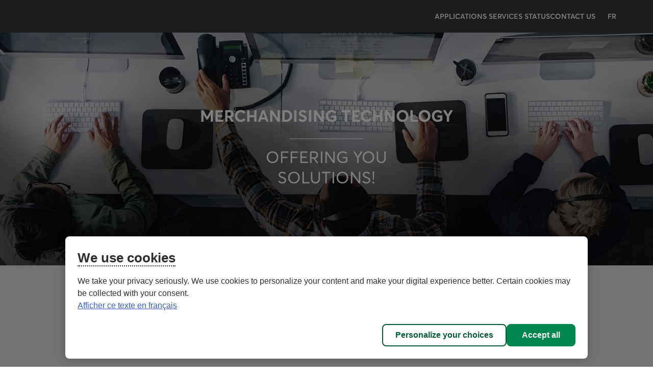

--- FILE ---
content_type: text/html;charset=utf-8
request_url: https://webisupport.ca/
body_size: 5324
content:
  <!DOCTYPE HTML>
  <html lang="en">
      <head>

    
    
      
      <meta name="content-page-ref" content="mY8VUT5sH2Qg7hHSReKB9zojZ0qrIP5hK6wwQuyPBqmea5ZaX8-IOpNLzMD6rCA9"/>
<script id="consentementCookiesScript" src="https://static.desjardins.com/fw/cookie/scriptCookie.js" data-domain-script="06f4fce7-11ad-4d6f-a522-6e86698b780c">
      </script>
    


    <meta charset="UTF-8"/>
    <title>Merchandising Technology | Desjardins Financial Security Independent Network</title>
    <meta property="og:title" content="Merchandising Technology"/>
  
    
    
    
    
    
      <meta property="og:url" content="/content/sfl/webisupport/en.html"/>
    
    <meta property="og:site_name" content="Merchandising Technology | Desjardins Financial Security Independent Network"/>
    <meta property="og:image"/>
    <meta property="og:description" content="MERCHANDISING TECHNOLOGY - OFFERING YOU SOLUTIONS!"/>
    
    <meta name="description" content="MERCHANDISING TECHNOLOGY - OFFERING YOU SOLUTIONS!"/>
    <meta name="template" content="template-acceuil-webisupport"/>
    <meta name="viewport" content="width=device-width, initial-scale=1"/>
    <meta name="robots" content="noindex, nofollow"/>
    <!-- Google Tag Manager --><script>(function(w,d,s,l,i){w[l]=w[l]||[];w[l].push({'gtm.start':new Date().getTime(),event:'gtm.js'});var f=d.getElementsByTagName(s)[0],j=d.createElement(s),dl=l!='dataLayer'?'&l='+l:'';j.async=true;j.src='https://www.googletagmanager.com/gtm.js?id='+i+dl;f.parentNode.insertBefore(j,f);})(window,document,'script','dataLayer','GTM-TPJSN9');</script><!-- End Google Tag Manager -->
    
    



    



      
    <script type="module" src="https://static.desjardins.com/fw/dsd/library/3.2.0/library/library.esm.js"></script>
    <script nomodule="" src="https://static.desjardins.com/fw/dsd/library/3.2.0/library/library.js"></script>
    <link rel="stylesheet" href="https://static.desjardins.com/fw/dsd/library/3.2.0/library/library.css"/>
    




  
    <link rel="stylesheet" href="/etc.clientlibs/fpaec-aem-base-components/clientlibs/clientlib-base.lc-3c3f5dd55b9ba40f3a512eeabe9e111c-lc.min.css" type="text/css">






  
    
    <link rel="stylesheet" href="/etc.clientlibs/sfl/clientlibs/clientlib-dependencies.lc-d41d8cd98f00b204e9800998ecf8427e-lc.min.css" type="text/css">
<link rel="stylesheet" href="/etc.clientlibs/sfl/clientlibs/clientlib-site-dfsin.lc-791cfb444a90f2c764d016c8cfec9dc9-lc.min.css" type="text/css">


  





  
    
    
      <link rel="shortcut icon" type="image/x-icon" href="/etc.clientlibs/sfl/clientlibs/clientlib-site-dfsin/resources/images/favicons/favicon.ico"/>
    
  



<div id="fpaec-header-container"></div>
<div id="fpaec-burger-menu-button"></div>
<div id="fpaec-header-burger-menu-container"></div>
<div id="fpaec-header-first-container-main"><div id="fondation-header-icon" class="icon"></div></div>
<div id="fpaec-header-burger-menu-btn-contact-us"></div>
<div id="close-search-container"></div>
<div class="fpaec-burger-menu-navigation-last-link"></div>

    
    
    

    

    
    <script src="/etc.clientlibs/sfl/clientlibs/clientlib-dependencies.lc-d41d8cd98f00b204e9800998ecf8427e-lc.min.js"></script>
<script src="/etc.clientlibs/fpaec-aem-base-components/clientlibs/clientlib-dependencies.lc-d41d8cd98f00b204e9800998ecf8427e-lc.min.js"></script>


    
    <link rel="stylesheet" href="/etc.clientlibs/fpaec-aem-base-components/clientlibs/clientlib-dependencies.lc-d41d8cd98f00b204e9800998ecf8427e-lc.min.css" type="text/css">
<link rel="stylesheet" href="/etc.clientlibs/fpaec-aem-base-components/clientlibs/clientlib-site.lc-624af5625820890e4196b595aa010636-lc.min.css" type="text/css">


    
    
    <script async src="/etc.clientlibs/core/wcm/components/commons/datalayer/v2/clientlibs/core.wcm.components.commons.datalayer.v2.lc-1e0136bad0acfb78be509234578e44f9-lc.min.js"></script>


    
    <script async src="/etc.clientlibs/core/wcm/components/commons/datalayer/acdl/core.wcm.components.commons.datalayer.acdl.lc-bf921af342fd2c40139671dbf0920a1f-lc.min.js"></script>



    
    
</head>
      <body class="page basicpage" id="page-32bc4ded49" data-cmp-link-accessibility-enabled data-cmp-link-accessibility-text="opens in a new tab" data-cmp-data-layer-enabled data-cmp-data-layer-name="adobeDataLayer">
        <!-- Google Tag Manager (noscript) -->
         <noscript>
            <iframe src="https://www.googletagmanager.com/ns.html?id=GTM-TPJSN9" height="0" width="0" style="display:none;visibility:hidden">
            </iframe>
        </noscript><!-- End Google Tag Manager (noscript) -->
          <script>
            var dataLayerName = 'adobeDataLayer' || 'adobeDataLayer';
            window[dataLayerName] = window[dataLayerName] || [];
            window[dataLayerName].push({
                page: JSON.parse("{\x22page\u002D32bc4ded49\x22:{\x22@type\x22:\x22sfl\/components\/page\x22,\x22repo:modifyDate\x22:\x222026\u002D01\u002D29T18:47:23Z\x22,\x22dc:title\x22:\x22en\x22,\x22dc:description\x22:\x22MERCHANDISING TECHNOLOGY \u002D OFFERING YOU SOLUTIONS!\x22,\x22xdm:template\x22:\x22\/conf\/sfl\/settings\/wcm\/templates\/template\u002Dacceuil\u002Dwebisupport\x22,\x22xdm:language\x22:\x22en\x22,\x22xdm:tags\x22:[],\x22repo:path\x22:\x22\/content\/sfl\/webisupport\/en.html\x22}}"),
                event:'cmp:show',
                eventInfo: {
                    path: 'page.page\u002D32bc4ded49'
                }
            });
          </script>
          
          
              




              
<div class="root container responsivegrid">

    
    <div id="container-65b69e7586" class="cmp-container">
        


<div class="aem-Grid aem-Grid--12 aem-Grid--default--12 ">
    
    <div class="experiencefragment aem-GridColumn aem-GridColumn--default--12">
  <div id="experiencefragment-10120bf0a7" class="cmp-experiencefragment cmp-experiencefragment--header">


    
    <div id="container-8dc247580a" class="cmp-container" role="banner ">
        


<div class="aem-Grid aem-Grid--12 aem-Grid--default--12 ">
    
    <div class="headerws aem-GridColumn aem-GridColumn--default--12"><div id="sfl-header-container" class="cmp-menu-navigation">
  <div class="accessibility-links">
    <a href="#main-content" class="accessibility-links skip-to-content sr-only sr-only-focusable" title="Skip directly to the content">Skip directly to the content</a>
  </div>
  <!-- Start: Header blocs mobile -->
  <div class="menu-navigation__mobile">
    <div class="menu-burger mobile-header-button dsd-d-inline-block">
      <dsd-button icon-name="navigations_contour_menu" variant="tertiary" icon-position="standalone" onclick="(() => document.getElementById('navigationSidePanel').show=true)()" sr-only-suffix="Opens the mobile navigation menu">
      </dsd-button>
    </div>


    <dsd-side-panel id="navigationSidePanel" align-panel="left">
      <span slot="title">Home</span>
      <div id="main-nav-container-mobile">

        <span class="dsd-d-block dsd-color-background-decorative-graphite-400 dsd-color-font-reversed dsd-p-sm">
          Quick links
        </span>
        
        <div class="top-menu-navigation">
          <div>
<ul id="list-ccfe683733" data-cmp-data-layer="{&#34;list-ccfe683733&#34;:{&#34;@type&#34;:&#34;sfl/components/list&#34;,&#34;repo:modifyDate&#34;:&#34;2025-03-18T17:58:21Z&#34;}}" class="cmp-list">
    <li class="cmp-list__item" data-cmp-data-layer="{&#34;list-ccfe683733-item-5217c9da9b&#34;:{&#34;@type&#34;:&#34;sfl/components/list/item&#34;,&#34;repo:modifyDate&#34;:&#34;2025-06-19T18:44:01Z&#34;,&#34;dc:title&#34;:&#34;Applications Services status&#34;,&#34;xdm:linkURL&#34;:&#34;/en/application-service-status.html&#34;}}">
    <a class="cmp-list__item-link" data-cmp-clickable href="/en/application-service-status.html">
        <span class="cmp-list__item-title">Applications Services status</span>
        
    </a>
    
</li>
    

    <li class="cmp-list__item" data-cmp-data-layer="{&#34;list-ccfe683733-item-097c069efa&#34;:{&#34;@type&#34;:&#34;sfl/components/list/item&#34;,&#34;repo:modifyDate&#34;:&#34;2025-06-19T18:43:37Z&#34;,&#34;dc:title&#34;:&#34;Contact us&#34;,&#34;xdm:linkURL&#34;:&#34;/en/contact-us.html&#34;}}">
    <a class="cmp-list__item-link" data-cmp-clickable href="/en/contact-us.html">
        <span class="cmp-list__item-title">Contact us</span>
        
    </a>
    
</li>
    
</ul>

    

</div>
        </div>

        <span class="dsd-d-block dsd-color-background-decorative-graphite-400 dsd-color-font-reversed dsd-p-sm">
          Preferences
        </span>

        <div class="langue-menu dsd-d-inline-block">
          <div>
<nav data-cmp-data-layer="{&#34;languagenavigation-83c8b40501&#34;:{&#34;@type&#34;:&#34;sfl/components/languagenavigation&#34;,&#34;repo:modifyDate&#34;:&#34;2025-03-17T13:35:56Z&#34;}}" id="languagenavigation-83c8b40501" class="cmp-languagenavigation" role="navigation">
    <ul class="cmp-languagenavigation__group">
        
    <li class="cmp-languagenavigation__item cmp-languagenavigation__item--langcode-en cmp-languagenavigation__item--level-0 cmp-languagenavigation__item--active" data-cmp-data-layer="{&#34;languagenavigation-83c8b40501-item-32bc4ded49&#34;:{&#34;@type&#34;:&#34;sfl/components/languagenavigation/item&#34;,&#34;repo:modifyDate&#34;:&#34;2025-06-19T18:43:06Z&#34;,&#34;dc:title&#34;:&#34;Merchandising Technology&#34;,&#34;xdm:linkURL&#34;:&#34;/en&#34;}}">
        
      
            
                  <div class="menu-navigation__mobile">
                        <dsd-button variant="compact" data-cmp-clickable class="cmp-languagenavigation__item-link" hreflang="en" lang="en" rel="alternate" sr-only-suffix="Change the language to french" href="/content/sfl/webisupport/en.html">
                              en
                        </dsd-button>
                  </div>
                  <div class="menu-navigation__desktop">
                        <a data-cmp-clickable class="cmp-languagenavigation__item-link" hreflang="en" lang="en" rel="alternate" href="/en">
                              en
                              <span class="dsd-sr-only">&nbsp; Change the language to french</span>
                        </a>
                  </div>
            

        
    </li>

    
        
    <li class="cmp-languagenavigation__item cmp-languagenavigation__item--langcode-fr cmp-languagenavigation__item--level-0" data-cmp-data-layer="{&#34;languagenavigation-83c8b40501-item-7fd1c64b56&#34;:{&#34;@type&#34;:&#34;sfl/components/languagenavigation/item&#34;,&#34;repo:modifyDate&#34;:&#34;2025-06-19T18:42:58Z&#34;,&#34;dc:title&#34;:&#34;Techno-Agences&#34;,&#34;xdm:linkURL&#34;:&#34;/fr&#34;}}">
        
      
            
                  <div class="menu-navigation__mobile">
                        <dsd-button variant="compact" data-cmp-clickable class="cmp-languagenavigation__item-link" hreflang="fr" lang="fr" rel="alternate" sr-only-suffix="Change the language to french" href="/content/sfl/webisupport/fr.html">
                              fr
                        </dsd-button>
                  </div>
                  <div class="menu-navigation__desktop">
                        <a data-cmp-clickable class="cmp-languagenavigation__item-link" hreflang="fr" lang="fr" rel="alternate" href="/fr">
                              fr
                              <span class="dsd-sr-only">&nbsp; Change the language to french</span>
                        </a>
                  </div>
            

        
    </li>

    </ul>
</nav>

    

</div>
        </div>

      </div>
    </dsd-side-panel>
  </div>
  <!-- End: Header blocs mobile -->
   

  <!-- Start: Header blocs Desktop -->
  <div class="menu-navigation__desktop">
    <div class="top-menu-section ">
      <div class="bloc-container dsd-ta-right dsd-wrapper wrapper-container">        
        <div class="top-menu-navigation dsd-d-inline-block">
          <div class="dsd-color-font-reversed">
<ul id="list-ccfe683733" data-cmp-data-layer="{&#34;list-ccfe683733&#34;:{&#34;@type&#34;:&#34;sfl/components/list&#34;,&#34;repo:modifyDate&#34;:&#34;2025-03-18T17:58:21Z&#34;}}" class="cmp-list">
    <li class="cmp-list__item" data-cmp-data-layer="{&#34;list-ccfe683733-item-5217c9da9b&#34;:{&#34;@type&#34;:&#34;sfl/components/list/item&#34;,&#34;repo:modifyDate&#34;:&#34;2025-06-19T18:44:01Z&#34;,&#34;dc:title&#34;:&#34;Applications Services status&#34;,&#34;xdm:linkURL&#34;:&#34;/en/application-service-status.html&#34;}}">
    <a class="cmp-list__item-link" data-cmp-clickable href="/en/application-service-status.html">
        <span class="cmp-list__item-title">Applications Services status</span>
        
    </a>
    
</li>
    

    <li class="cmp-list__item" data-cmp-data-layer="{&#34;list-ccfe683733-item-097c069efa&#34;:{&#34;@type&#34;:&#34;sfl/components/list/item&#34;,&#34;repo:modifyDate&#34;:&#34;2025-06-19T18:43:37Z&#34;,&#34;dc:title&#34;:&#34;Contact us&#34;,&#34;xdm:linkURL&#34;:&#34;/en/contact-us.html&#34;}}">
    <a class="cmp-list__item-link" data-cmp-clickable href="/en/contact-us.html">
        <span class="cmp-list__item-title">Contact us</span>
        
    </a>
    
</li>
    
</ul>

    

</div>
        </div>

        <div class="langue-menu dsd-d-inline-block">
          <div>
<nav data-cmp-data-layer="{&#34;languagenavigation-83c8b40501&#34;:{&#34;@type&#34;:&#34;sfl/components/languagenavigation&#34;,&#34;repo:modifyDate&#34;:&#34;2025-03-17T13:35:56Z&#34;}}" id="languagenavigation-83c8b40501" class="cmp-languagenavigation" role="navigation">
    <ul class="cmp-languagenavigation__group">
        
    <li class="cmp-languagenavigation__item cmp-languagenavigation__item--langcode-en cmp-languagenavigation__item--level-0 cmp-languagenavigation__item--active" data-cmp-data-layer="{&#34;languagenavigation-83c8b40501-item-32bc4ded49&#34;:{&#34;@type&#34;:&#34;sfl/components/languagenavigation/item&#34;,&#34;repo:modifyDate&#34;:&#34;2025-06-19T18:43:06Z&#34;,&#34;dc:title&#34;:&#34;Merchandising Technology&#34;,&#34;xdm:linkURL&#34;:&#34;/en&#34;}}">
        
      
            
                  <div class="menu-navigation__mobile">
                        <dsd-button variant="compact" data-cmp-clickable class="cmp-languagenavigation__item-link" hreflang="en" lang="en" rel="alternate" sr-only-suffix="Change the language to french" href="/content/sfl/webisupport/en.html">
                              en
                        </dsd-button>
                  </div>
                  <div class="menu-navigation__desktop">
                        <a data-cmp-clickable class="cmp-languagenavigation__item-link" hreflang="en" lang="en" rel="alternate" href="/en">
                              en
                              <span class="dsd-sr-only">&nbsp; Change the language to french</span>
                        </a>
                  </div>
            

        
    </li>

    
        
    <li class="cmp-languagenavigation__item cmp-languagenavigation__item--langcode-fr cmp-languagenavigation__item--level-0" data-cmp-data-layer="{&#34;languagenavigation-83c8b40501-item-7fd1c64b56&#34;:{&#34;@type&#34;:&#34;sfl/components/languagenavigation/item&#34;,&#34;repo:modifyDate&#34;:&#34;2025-06-19T18:42:58Z&#34;,&#34;dc:title&#34;:&#34;Techno-Agences&#34;,&#34;xdm:linkURL&#34;:&#34;/fr&#34;}}">
        
      
            
                  <div class="menu-navigation__mobile">
                        <dsd-button variant="compact" data-cmp-clickable class="cmp-languagenavigation__item-link" hreflang="fr" lang="fr" rel="alternate" sr-only-suffix="Change the language to french" href="/content/sfl/webisupport/fr.html">
                              fr
                        </dsd-button>
                  </div>
                  <div class="menu-navigation__desktop">
                        <a data-cmp-clickable class="cmp-languagenavigation__item-link" hreflang="fr" lang="fr" rel="alternate" href="/fr">
                              fr
                              <span class="dsd-sr-only">&nbsp; Change the language to french</span>
                        </a>
                  </div>
            

        
    </li>

    </ul>
</nav>

    

</div>
        </div>
        
      </div>
    </div>
  </div>
  <!-- End : Header blocs Desktop -->
</div>
</div>

    
</div>

    </div>

    
</div>

    
</div>
<div class="container responsivegrid aem-GridColumn aem-GridColumn--default--12">

    
    <div id="main-content" class="cmp-container" role="main">
        


<div class="aem-Grid aem-Grid--12 aem-Grid--default--12 ">
    
    <div class="banniere aem-GridColumn aem-GridColumn--default--12">
  <dsd-grid bleed class="banniere-image-background  banniere-background-color-grey white-text 
          banniere-padding-8" style="background-image:url('\2f content\2f dam\2fwebisupport\2f banners\2f banner-webisupport-accueil-cr.jpg');">
    <div class="main-text dsd-ta-center">
      <p><b>MERCHANDISING TECHNOLOGY</b></p>
<hr class="separator" />

<p>OFFERING YOU<br />
SOLUTIONS!</p>

    </div>
    
    
    
  </dsd-grid>

</div>
<div class="webisupportCodeForm aem-GridColumn aem-GridColumn--default--12"><div class="banniere-background-color-lightgrey">
  <div class="wrapper-container code-form">

    <form class="webisupport-code-form" name="webisupportcodeform" method="GET" action="https://support.mouvement.desjardins.com/api/start_session.ns">
      <dsd-input required="true" type="text" name="short_key" id="short_key" class="code-form-input" hide-required-labelling="true" maxlength="7">
        <span slot="label" class="label dsd-mr-sm">Code : </span>
        <span slot="error" class="error">Please enter a 7 characters code</span>
      </dsd-input>

      <dsd-button class="dsd-ml-sm" type="submit" variant="primary"> Submit </dsd-button>

    </form>

  </div>
</div>

</div>
<div class="banniere aem-GridColumn aem-GridColumn--default--12">
  <dsd-grid bleed class="banniere-image-background  banniere-background-color-white sombre-text 
          banniere-padding-6" style="background-image:url('');">
    <div class="main-text dsd-ta-center">
      <p><b>NEED HELP? CONTACT US:</b></p>

    </div>
    
    
    
  </dsd-grid>

</div>
<div class="deuxcolcouleur aem-GridColumn aem-GridColumn--default--12"><dsd-grid bleed class="dsd-color-font-reversed">
  <dsd-grid-row>
    <dsd-grid-col col="12" sm-col="6" class="padding" style="background-color: #383838;">
      <dsd-grid-row class="dsd-d-flex dsd-fd-row-reverse dsd-h-100">
        <dsd-grid-col col="12" xl-col="9" class="white-text">
          <div class="dsd-ta-center dsd-p-lg dsd-d-flex dsd-fd-col dsd-jc-between dsd-h-100">
            <span class="dsd-jc-center">
              <h3 class="dsd-color-font-reversed">
                BY EMAIL
                <hr/>
              </h3>
              
            </span>
            <dsd-button class="dsd-m-md dark-block-button" href="/content/sfl/webisupport/en/contact-us.html" icon-name="navigations_contour_fleche_droite">
              Send us an email
            </dsd-button>
          </div>
        </dsd-grid-col>
      </dsd-grid-row>
    </dsd-grid-col>
    <dsd-grid-col col="12" sm-col="6" class="padding" style="background-color: #00874E;">
      <dsd-grid-row class="dsd-d-flex dsd-fd-row dsd-h-100">
        <dsd-grid-col col="12" xl-col="9" class="white-text">
          <div class="dsd-ta-center dsd-p-lg dsd-d-flex dsd-fd-col dsd-jc-between dsd-h-100">
            <span class="dsd-jc-center">
              <h3 class="dsd-color-font-reversed">
                BY PHONE
                <hr/>
              </h3>
              <span class="dsd-color-font-reversed"><h3><b>1 800 461-3914</b></h3>
<p>Monday-Thursday, 8 a.m. to 8 p.m. (ET)</p>
<p>Friday, 8 a.m. to 6 p.m. (ET)</p>
</span>
            </span>
            
          </div>
        </dsd-grid-col>
      </dsd-grid-row>
    </dsd-grid-col>
  </dsd-grid-row>
</dsd-grid></div>

    
</div>

    </div>

    
</div>
<footer class="experiencefragment aem-GridColumn aem-GridColumn--default--12">
  <div id="experiencefragment-ef604c6d7c" class="cmp-experiencefragment cmp-experiencefragment--footer">


    
    <div id="sfl-footer-container" class="cmp-container" role="footer" style="background-color:#292b2f;">
        


<div class="aem-Grid aem-Grid--12 aem-Grid--default--12 ">
    
    <div class="container responsivegrid wrapper-container aem-GridColumn aem-GridColumn--default--12">

    
    <div id="container-1d148a811f" class="cmp-container">
        


<div class="aem-Grid aem-Grid--12 aem-Grid--default--12 aem-Grid--phone--12 ">
    
    <nav class="container responsivegrid dsd-mb-lg wrapper-container-child aem-GridColumn aem-GridColumn--default--12">

    
    <div id="container-f0a9449241" class="cmp-container">
        


<div class="aem-Grid aem-Grid--12 aem-Grid--default--12 aem-Grid--phone--12 ">
    
    <div class="container responsivegrid aem-GridColumn--default--none aem-GridColumn--phone--12 aem-GridColumn--phone--newline aem-GridColumn aem-GridColumn--default--6 aem-GridColumn--offset--phone--0 aem-GridColumn--offset--default--0">

    
    <div id="container-472d95ef6d" class="cmp-container">
        


<div class="aem-Grid aem-Grid--6 aem-Grid--tablet--6 aem-Grid--default--6 aem-Grid--phone--6 ">
    
    <div class="container responsivegrid aem-GridColumn--default--none aem-GridColumn--phone--6 aem-GridColumn--phone--newline aem-GridColumn aem-GridColumn--offset--phone--0 aem-GridColumn--default--3 aem-GridColumn--offset--default--0">

    
    <div id="sfl-footer-container-padding-left" class="cmp-container">
        


<div class="aem-Grid aem-Grid--3 aem-Grid--default--3 aem-Grid--phone--3 ">
    
    <div class="title mega-footer-title dsd-mt-md aem-GridColumn aem-GridColumn--phone--3 aem-GridColumn--default--3">
<div data-cmp-data-layer="{&#34;title-4e8872322c&#34;:{&#34;@type&#34;:&#34;sfl/components/title&#34;,&#34;repo:modifyDate&#34;:&#34;2025-03-18T17:51:21Z&#34;,&#34;dc:title&#34;:&#34;Desjardins Support&#34;,&#34;xdm:linkURL&#34;:&#34;https://support.mouvement.desjardins.com/&#34;}}" id="title-4e8872322c" class="cmp-title">
    <h2 class="cmp-title__text"><a class="cmp-title__link" data-cmp-clickable href="https://support.mouvement.desjardins.com/">Desjardins Support</a></h2>
</div>

    

</div>
<div class="ghost aem-GridColumn aem-GridColumn--phone--3 aem-GridColumn--default--3">

</div>
<div class="ghost aem-GridColumn aem-GridColumn--phone--3 aem-GridColumn--default--3">

</div>

    
</div>

    </div>

    
</div>
<div class="container responsivegrid aem-GridColumn--tablet--12 aem-GridColumn--offset--tablet--0 aem-GridColumn--default--none aem-GridColumn--phone--6 aem-GridColumn--phone--newline aem-GridColumn aem-GridColumn--tablet--newline aem-GridColumn--offset--phone--0 aem-GridColumn--default--3 aem-GridColumn--offset--default--0">

    
    <div id="container-9ea02fe480" class="cmp-container">
        


<div class="aem-Grid aem-Grid--3 aem-Grid--tablet--3 aem-Grid--default--3 aem-Grid--phone--3 ">
    
    <div class="title mega-footer-title dsd-mt-md aem-GridColumn--tablet--3 aem-GridColumn aem-GridColumn--phone--3 aem-GridColumn--default--3">
<div data-cmp-data-layer="{&#34;title-269191cd5c&#34;:{&#34;@type&#34;:&#34;sfl/components/title&#34;,&#34;repo:modifyDate&#34;:&#34;2025-04-01T15:24:36Z&#34;,&#34;dc:title&#34;:&#34;Applications Services Status&#34;,&#34;xdm:linkURL&#34;:&#34;/en/application-service-status.html&#34;}}" id="title-269191cd5c" class="cmp-title">
    <h2 class="cmp-title__text"><a class="cmp-title__link" data-cmp-clickable href="/en/application-service-status.html">Applications Services Status</a></h2>
</div>

    

</div>
<div class="ghost aem-GridColumn--tablet--3 aem-GridColumn aem-GridColumn--phone--3 aem-GridColumn--default--3">

</div>
<div class="ghost aem-GridColumn--tablet--3 aem-GridColumn aem-GridColumn--phone--3 aem-GridColumn--default--3">

</div>

    
</div>

    </div>

    
</div>

    
</div>

    </div>

    
</div>
<div class="container responsivegrid aem-GridColumn--default--none aem-GridColumn--phone--12 aem-GridColumn--phone--newline aem-GridColumn aem-GridColumn--default--6 aem-GridColumn--offset--phone--0 aem-GridColumn--offset--default--0">

    
    <div id="container-7c499f1fbf" class="cmp-container">
        


<div class="aem-Grid aem-Grid--6 aem-Grid--tablet--6 aem-Grid--default--6 aem-Grid--phone--6 ">
    
    <div class="container responsivegrid aem-GridColumn--default--none aem-GridColumn--phone--6 aem-GridColumn--phone--newline aem-GridColumn aem-GridColumn--offset--phone--0 aem-GridColumn--default--3 aem-GridColumn--offset--default--0">

    
    <div id="container-2d9d013eee" class="cmp-container">
        


<div class="aem-Grid aem-Grid--3 aem-Grid--default--3 aem-Grid--phone--3 ">
    
    <div class="title mega-footer-title dsd-mt-md aem-GridColumn aem-GridColumn--phone--3 aem-GridColumn--default--3">
<div data-cmp-data-layer="{&#34;title-ba2828ea33&#34;:{&#34;@type&#34;:&#34;sfl/components/title&#34;,&#34;repo:modifyDate&#34;:&#34;2025-04-01T15:24:48Z&#34;,&#34;dc:title&#34;:&#34;Contact Us&#34;,&#34;xdm:linkURL&#34;:&#34;/en/contact-us.html&#34;}}" id="title-ba2828ea33" class="cmp-title">
    <h2 class="cmp-title__text"><a class="cmp-title__link" data-cmp-clickable href="/en/contact-us.html">Contact Us</a></h2>
</div>

    

</div>
<div class="ghost aem-GridColumn aem-GridColumn--phone--3 aem-GridColumn--default--3">

</div>
<div class="ghost aem-GridColumn aem-GridColumn--phone--3 aem-GridColumn--default--3">

</div>

    
</div>

    </div>

    
</div>
<div class="container responsivegrid aem-GridColumn--tablet--12 aem-GridColumn--offset--tablet--0 aem-GridColumn--default--none aem-GridColumn--phone--6 aem-GridColumn--phone--newline aem-GridColumn aem-GridColumn--tablet--newline aem-GridColumn--offset--phone--0 aem-GridColumn--default--3 aem-GridColumn--offset--default--0">

    
    <div id="sfl-footer-container-padding-right" class="cmp-container">
        


<div class="aem-Grid aem-Grid--3 aem-Grid--tablet--3 aem-Grid--default--3 aem-Grid--phone--3 ">
    
    <div class="title mega-footer-title dsd-mt-md aem-GridColumn--tablet--3 aem-GridColumn aem-GridColumn--phone--3 aem-GridColumn--default--3">
<div data-cmp-data-layer="{&#34;title-f29b2e03b7&#34;:{&#34;@type&#34;:&#34;sfl/components/title&#34;,&#34;repo:modifyDate&#34;:&#34;2025-02-19T15:16:27Z&#34;,&#34;dc:title&#34;:&#34;Call us: 1 800 461-3914&#34;}}" id="title-f29b2e03b7" class="cmp-title">
    <h2 class="cmp-title__text">Call us: 1 800 461-3914</h2>
</div>

    

</div>
<div class="ghost aem-GridColumn--tablet--3 aem-GridColumn aem-GridColumn--phone--3 aem-GridColumn--default--3">

</div>
<div class="ghost aem-GridColumn--tablet--3 aem-GridColumn aem-GridColumn--phone--3 aem-GridColumn--default--3">

</div>
<div class="text mega-footer-legal-ocri-link aem-GridColumn--tablet--3 aem-GridColumn aem-GridColumn--phone--3 aem-GridColumn--default--3">
<div data-cmp-data-layer="{&#34;text-5ef6a0d364&#34;:{&#34;@type&#34;:&#34;sfl/components/text&#34;,&#34;repo:modifyDate&#34;:&#34;2025-02-19T15:17:12Z&#34;,&#34;xdm:text&#34;:&#34;&lt;p>Monday-Thursday, 8 a.m. to 8 p.m. (ET) &lt;/p>\r\n&lt;p>Friday, 8 a.m. to 6 p.m. (ET)&lt;/p>\r\n&#34;}}" id="text-5ef6a0d364" class="cmp-text">
    <p>Monday-Thursday, 8 a.m. to 8 p.m. (ET) </p>
<p>Friday, 8 a.m. to 6 p.m. (ET)</p>

</div>

    

</div>

    
</div>

    </div>

    
</div>

    
</div>

    </div>

    
</div>

    
</div>

    </div>

    
</nav>
<div class="separator dsd-pb-lg aem-GridColumn aem-GridColumn--default--12">
<div id="separator-189997c2ea" class="cmp-separator">
    <hr class="cmp-separator__horizontal-rule" aria-hidden="true" role="none"/>
</div></div>
<div class="container responsivegrid wrapper-container-child aem-GridColumn--default--none aem-GridColumn--default--9 aem-GridColumn aem-GridColumn--offset--default--0">

    
    <div id="sfl-footer-container-padding" class="cmp-container">
        


<div class="aem-Grid aem-Grid--9 aem-Grid--default--9 ">
    
    <nav class="container responsivegrid aem-GridColumn--default--9 aem-GridColumn">

    
    <div id="container-e934323d1f" class="cmp-container">
        


<div class="aem-Grid aem-Grid--9 aem-Grid--default--9 ">
    
    <div class="ghost aem-GridColumn--default--9 aem-GridColumn">

</div>
<div class="text aem-GridColumn--default--9 aem-GridColumn">
<div data-cmp-data-layer="{&#34;text-ea6590e846&#34;:{&#34;@type&#34;:&#34;sfl/components/text&#34;,&#34;repo:modifyDate&#34;:&#34;2025-03-21T16:39:29Z&#34;,&#34;xdm:text&#34;:&#34;&lt;p>&lt;button class=\&#34;optanon-toggle-display optanon-style\&#34; title=\&#34;Personalize cookies\&#34;>Personalize cookies&lt;/button>&lt;/p>\r\n&#34;}}" id="text-ea6590e846" class="cmp-text">
    <p><button class="optanon-toggle-display optanon-style" title="Personalize cookies">Personalize cookies</button></p>

</div>

    

</div>

    
</div>

    </div>

    
</nav>
<div class="text mega-footer-legal-font-size mega-footer-legal-text mega-footer-legal-ocri-link aem-GridColumn--default--9 aem-GridColumn">
<div data-cmp-data-layer="{&#34;text-4e59b48553&#34;:{&#34;@type&#34;:&#34;sfl/components/text&#34;,&#34;repo:modifyDate&#34;:&#34;2025-02-19T15:17:37Z&#34;,&#34;xdm:text&#34;:&#34;&lt;p>Copyright © 2021 All Rights Reserved.&lt;/p>\r\n&#34;}}" id="text-4e59b48553" class="cmp-text">
    <p>Copyright © 2021 All Rights Reserved.</p>

</div>

    

</div>

    
</div>

    </div>

    
</div>
<div class="container responsivegrid wrapper-container-child aem-GridColumn--default--none aem-GridColumn--phone--12 aem-GridColumn--phone--newline aem-GridColumn aem-GridColumn--offset--phone--0 aem-GridColumn--default--3 aem-GridColumn--offset--default--0">

    
    <div id="sfl-footer-container-padding" class="cmp-container">
        


<div class="aem-Grid aem-Grid--3 aem-Grid--default--3 aem-Grid--phone--3 ">
    
    <div class="ghost aem-GridColumn aem-GridColumn--phone--3 aem-GridColumn--default--3">

</div>
<div class="ghost aem-GridColumn aem-GridColumn--phone--3 aem-GridColumn--default--3">

</div>

    
</div>

    </div>

    
</div>

    
</div>

    </div>

    
</div>
<div class="backtotop aem-GridColumn aem-GridColumn--default--12"><a href="#" id="back-to-top" title="Go to the top" class="back-to-top dsd-pb-xs dsd-pl-xs dsd-pr-xs dsd-pt-xs dsd-ta-center dsd-color-font-reversed" aria-label="Go to the top" tabindex="0">
  <dsd-icon icon-name="navigations_contour_chevron_petit_haut" size="lg" fill="dsd-color-icon-reversed"></dsd-icon>
</a></div>

    
</div>

    </div>

    
</div>

    
</footer>

    
</div>

    </div>

    
</div>


              
    
    <script src="/etc.clientlibs/fpaec-aem-base-components/clientlibs/clientlib-site.lc-02cd450c04d2847ac95c40516752fa2c-lc.min.js"></script>


    



  
    
    <script async src="/etc.clientlibs/sfl/clientlibs/clientlib-site-dfsin.lc-198ed8a067a4fde9e5fd418327d1d0f8-lc.min.js"></script>


  




  
    <script async src="/etc.clientlibs/core/wcm/components/commons/site/clientlibs/container.lc-0a6aff292f5cc42142779cde92054524-lc.min.js"></script>
<script async src="/etc.clientlibs/clientlibs/granite/jquery/granite/csrf.lc-652a558c3774088b61b0530c184710d1-lc.min.js"></script>
<script async src="/etc.clientlibs/fpaec-aem-base-components/clientlibs/clientlib-base.lc-4967765add8a922492a7528ec0884938-lc.min.js"></script>




    

    

    
    

          
      </body>
  </html>
  

--- FILE ---
content_type: application/x-javascript
request_url: https://static.desjardins.com/fw/dsd/library/3.2.0/library/dsd-close-button.entry.js
body_size: 2035
content:
import{r as t,f as o,h as e,a as s,g as d}from"./index-c94debaa.js";import{g as n}from"./_analytics.utils-88c6dde3.js";import{g as r}from"./_get-global-class-map.utils-5720108e.js";import{g as a}from"./_get-wrapper-class-map.utils-5b305249.js";import{h as i}from"./_has-slot-query.utils-357a0fda.js";import"./purify-cf0f5709.js";import{p as l}from"./_prop-filter.utils-34209ca5.js";import{t as c}from"./_translate.utils-0e9ce507.js";import"./_get-html-lang.utils-1f0804fa.js";const b=[{value:"pale",outputValue:"dsd-close-button-pale"},{value:"somber",outputValue:"dsd-close-button-somber",default:!0}],u=[{value:"sm",outputValue:"dsd-close-button-sm"},{value:"md",outputValue:"dsd-close-button-md",default:!0}],m=[{value:"collapse-right",outputValue:"actions_contour_fermer_a_droite"},{value:"close",outputValue:"navigations_contour_fermer",default:!0}],p={fr:{close:"Fermer"},en:{close:"Close"}},h=class{constructor(o){t(this,o),this.iconSize="md",this.variant="close",this.theme="somber",this.analytics=void 0}watchAnalytics(t){t&&(this.analyticsAttr="string"==typeof t?JSON.parse(t):t)}onLangChange(){o(this)}focusButtonElement(){const t=this.el.querySelector(".dsd-close-button");t&&t.focus()}componentWillLoad(){this.watchAnalytics(this.analytics)}render(){const t=l(this,this.theme,b),o=l(this,this.iconSize,u),d=l(this,this.variant,m),h={"dsd-close-button-host":!0,...r()},f={"dsd-close-button":!0,[t]:!0},g={...a("close-button"),[o]:!0},v=n(this.analyticsAttr),y=e("span",{key:"7ab38fc128c1224522761bf9f34b3ffe369feb1f",class:g},e("dsd-icon",{key:"3ee15a599473b1d31e92bf4a7d231afdafa37754","icon-name":d,size:"sm"===this.iconSize?"sm":"md"}),e("span",{key:"5af95e9df1d1f88c8629847480083baee0385a33",class:"dsd-sr-only"},i(this.el)?e("slot",null):c(p,"close"))),x=e("button",{key:"5eca2294d0d44540e7d7237445ee9a62add29e08",class:f,type:"button",...v},y);return e(s,{key:"bcd655373f23a3b805d1a1bdb800e21f1aa13dff",class:h,onFocus:this.focusButtonElement.bind(this)},x)}get el(){return d(this)}static get watchers(){return{analytics:["watchAnalytics"]}}};h.style='@charset "UTF-8";*,::after,::before{-webkit-box-sizing:border-box;box-sizing:border-box}main{display:block}h1{font-size:2em;margin:0.67em 0}hr{-webkit-box-sizing:content-box;box-sizing:content-box;height:0;overflow:visible;}pre{font-family:monospace, monospace;font-size:1em;}a{background-color:transparent}abbr[title]{border-bottom:none;text-decoration:underline;-webkit-text-decoration:underline dotted;text-decoration:underline dotted;}b,strong{font-weight:bolder}code,kbd,samp{font-family:monospace, monospace;font-size:1em;}small{font-size:80%}sub,sup{font-size:75%;line-height:0;position:relative;vertical-align:baseline}sub{bottom:-0.25em}sup{top:-0.5em}img{border-style:none}button,input,optgroup,select,textarea{font-family:inherit;font-size:100%;line-height:1.15;margin:0;}button,input{overflow:visible}button,select{text-transform:none}button,[type=button],[type=reset],[type=submit]{-webkit-appearance:button}button::-moz-focus-inner,[type=button]::-moz-focus-inner,[type=reset]::-moz-focus-inner,[type=submit]::-moz-focus-inner{border-style:none;padding:0}button:-moz-focusring,[type=button]:-moz-focusring,[type=reset]:-moz-focusring,[type=submit]:-moz-focusring{outline:0.0625rem dotted ButtonText}fieldset{padding:0.35em 0.75em 0.625em}legend{-webkit-box-sizing:border-box;box-sizing:border-box;color:inherit;display:table;max-width:100%;padding:0;white-space:normal;}progress{vertical-align:baseline}textarea{overflow:auto}[type=checkbox],[type=radio]{-webkit-box-sizing:border-box;box-sizing:border-box;padding:0;}[type=number]::-webkit-inner-spin-button,[type=number]::-webkit-outer-spin-button{height:auto}[type=search]{-webkit-appearance:textfield;outline-offset:-2px;}[type=search]::-webkit-search-decoration{-webkit-appearance:none}::-webkit-file-upload-button{-webkit-appearance:button;font:inherit;}details{display:block}summary{display:list-item}template{display:none}[hidden]{display:none}html{line-height:1.15;-webkit-text-size-adjust:100%}body{color:var(--dsd-color-font-default);font-family:var(--dsd-font-main-name), Arial, Helvetica, sans-serif;line-height:1;margin:0}.dsd-close-button-host{display:block;position:absolute;right:8px;top:8px}.dsd-close-button-host button.dsd-close-button{background-color:transparent;border:none;border-radius:var(--dsd-radius-small);cursor:pointer;height:var(--dsd-rem-36-px);outline:none;padding:var(--dsd-spacing-padding-none);width:var(--dsd-rem-36-px)}.dsd-close-button-host button.dsd-close-button.dsd-close-button-pale{--dsd-color-icon-custom-base:white}.dsd-close-button-host button.dsd-close-button.dsd-close-button-pale:focus .dsd-icon-host{border:2px dotted var(--dsd-color-border-decorative-graphite-100);border-radius:var(--dsd-radius-small)}.dsd-close-button-host button.dsd-close-button.dsd-close-button-pale:focus-visible{outline:none}.dsd-close-button-host button.dsd-close-button.dsd-close-button-pale:hover{background-color:rgba(var(--dsd-color-background-decorative-graphite-100-rgb), var(--dsd-opacity-200))}.dsd-close-button-host button.dsd-close-button.dsd-close-button-pale:active{background-color:rgba(var(--dsd-color-background-decorative-graphite-100-rgb), var(--dsd-opacity-400))}.dsd-close-button-host button.dsd-close-button.dsd-close-button-pale:active .dsd-icon-host{border:none}.dsd-mode-dark .dsd-close-button-host button.dsd-close-button.dsd-close-button-pale:focus .dsd-icon-host{border:2px dotted var(--dsd-color-icon-contrast)}.dsd-mode-dark .dsd-close-button-host button.dsd-close-button.dsd-close-button-pale:hover{background-color:rgba(var(--dsd-color-background-decorative-graphite-500-rgb), var(--dsd-opacity-200))}.dsd-mode-dark .dsd-close-button-host button.dsd-close-button.dsd-close-button-pale:active{background-color:rgba(var(--dsd-color-background-decorative-graphite-500-rgb), var(--dsd-opacity-400))}.dsd-close-button-host button.dsd-close-button.dsd-close-button-somber{--dsd-color-icon-custom-base:var(--dsd-color-icon-default)}.dsd-close-button-host button.dsd-close-button.dsd-close-button-somber:focus .dsd-icon-host{border:2px dotted var(--dsd-color-border-soft-focus);border-radius:var(--dsd-radius-small)}.dsd-close-button-host button.dsd-close-button.dsd-close-button-somber:focus-visible{outline:none}.dsd-close-button-host button.dsd-close-button.dsd-close-button-somber:hover{background-color:rgba(var(--dsd-color-background-decorative-graphite-400-rgb), var(--dsd-opacity-200))}.dsd-close-button-host button.dsd-close-button.dsd-close-button-somber:active{background-color:rgba(var(--dsd-color-background-decorative-graphite-400-rgb), var(--dsd-opacity-400))}.dsd-close-button-host button.dsd-close-button.dsd-close-button-somber:active .dsd-icon-host{border:none}.dsd-mode-dark .dsd-close-button-host button.dsd-close-button.dsd-close-button-somber{--dsd-color-icon-custom-base:var(--dsd-color-icon-decorative-graphite-400)}.dsd-close-button-host button.dsd-close-button .dsd-close-button-wrapper{-ms-flex-align:center;align-items:center;display:-ms-flexbox;display:flex;-ms-flex-pack:center;justify-content:center}.dsd-close-button-host button.dsd-close-button .dsd-close-button-wrapper.dsd-close-button-sm .dsd-icon-size-sm{-ms-flex-align:center;align-items:center;display:-ms-flexbox;display:flex;height:var(--dsd-icon-size-small-rem);-ms-flex-pack:center;justify-content:center;width:var(--dsd-icon-size-small-rem)}.dsd-close-button-host button.dsd-close-button .dsd-close-button-wrapper.dsd-close-button-sm .dsd-icon-size-sm svg{height:var(--dsd-icon-size-small-rem);width:var(--dsd-icon-size-small-rem)}.dsd-close-button-host button.dsd-close-button .dsd-close-button-wrapper.dsd-close-button-md .dsd-icon-size-md{-ms-flex-align:center;align-items:center;display:-ms-flexbox;display:flex;height:var(--dsd-icon-size-medium-rem);-ms-flex-pack:center;justify-content:center;width:var(--dsd-icon-size-medium-rem)}.dsd-close-button-host button.dsd-close-button .dsd-close-button-wrapper.dsd-close-button-md .dsd-icon-size-md svg{height:var(--dsd-icon-size-medium-rem);width:var(--dsd-icon-size-medium-rem)}.dsd-close-button-host button.dsd-close-button .dsd-close-button-wrapper .dsd-icon-host{-ms-flex-align:center;align-items:center;display:-ms-flexbox;display:flex;height:var(--dsd-rem-36-px);-ms-flex-pack:center;justify-content:center;width:var(--dsd-rem-36-px)}';export{h as dsd_close_button}

--- FILE ---
content_type: application/x-javascript
request_url: https://static.desjardins.com/fw/dsd/library/3.2.0/library/_debounce-0a08dedb.js
body_size: -119
content:
function t({method:t,delay:e}){let n;return function(...o){n&&clearTimeout(n),n=setTimeout((()=>{t.apply(this,o),n=null}),e)}}export{t as d}

--- FILE ---
content_type: application/x-javascript
request_url: https://static.desjardins.com/fw/dsd/library/3.2.0/library/_get-html-lang.utils-1f0804fa.js
body_size: -132
content:
function n(){return"en"===document.documentElement.lang.substring(0,2).toLowerCase()?"en":"fr"}export{n as g}

--- FILE ---
content_type: application/x-javascript
request_url: https://static.desjardins.com/fw/dsd/library/3.2.0/library/form.model-c649a4e9.js
body_size: 112
content:
const e={address:"dsd-address",checkbox:"dsd-checkbox",checkboxGroup:"dsd-checkbox-group",chip:"dsd-chip",chipGroup:"dsd-chip-group",combobox:"dsd-combobox",datepicker:"dsd-datepicker",fieldset:"dsd-fieldset",input:"dsd-input",radio:"dsd-radio",radioGroup:"dsd-radio-group",selectTile:"dsd-select-tile",selectTileAccount:"dsd-select-tile-account",select:"dsd-select",textarea:"dsd-textarea"},d={ignore:"dsd-form-validation-ignore",inherit:"dsd-form-validation-inherit",nativeElement:"dsd-form-native-element",dsdFormElement:"dsd-form-element"},s=[e.address,e.checkboxGroup,e.chipGroup,e.fieldset,e.radioGroup],t=[e.chip,e.selectTile],o=[e.checkbox,e.checkboxGroup,e.datepicker,e.input,e.combobox,e.radioGroup,e.textarea],i=[e.checkbox,e.datepicker,e.input,e.combobox,e.select,e.selectTile,e.selectTileAccount,e.textarea].concat(s),a=["input","textarea","select"].concat(i);export{d as a,a as b,o as c,s as d,e,i as f,t as g}

--- FILE ---
content_type: application/x-javascript
request_url: https://static.desjardins.com/fw/dsd/library/3.2.0/library/_has-slot-query.utils-357a0fda.js
body_size: -49
content:
import"./purify-cf0f5709.js";function n(n,t=""){const r=n=>!!n.innerHTML.replace(/(\<!--.*?\-->)/g,"");if(t){const o=function(n,t=""){return t&&n.querySelector(`[slot='${t}']`)||null}(n,t);return!!o&&r(o)}return r(n)}export{n as h}

--- FILE ---
content_type: application/x-javascript
request_url: https://static.desjardins.com/fw/dsd/library/3.2.0/library/_form-element.utils-a03a7c1c.js
body_size: -50
content:
const e="dsd-select-tile-account",t="dsd-select-tile";function n(e,t="dsd-form-element--empty"){e&&(e.value?e.classList.remove(t):e.classList.add(t))}function s(n){return Array.from(n).some((n=>[t,e].includes(n.nodeName.toLowerCase())))}export{n as d,s as h}

--- FILE ---
content_type: application/x-javascript
request_url: https://static.desjardins.com/fw/dsd/library/3.2.0/library/observer-2ee4ab2b.js
body_size: 547
content:
import{g as t,f as s}from"./index-c94debaa.js";const i={angular:()=>"angular"==="angular".toLowerCase()&&((()=>{const t=window.document.querySelector("[ng-version]");return void 0!==(null==t?void 0:t.__ngContext__)})()||!!(()=>{const t=document.querySelector("[ng-version]");return t?t.getAttribute("ng-version"):null})())},n={GLOBAL:"global",ANGULAR:"angular"};class o{constructor(t,s,i){this.defaults={callback:null,elems:t=>t[0],observerConfig:{characterData:!0,childList:!0,subtree:!0},postUpdate:()=>null,reRender:!0,scope:":scope >",selector:t=>t,slotNames:[],context:n.ANGULAR},this.component=t,this.propName=s,this.options=Object.assign({},this.defaults,i)}init(){const{componentWillLoad:o,disconnectedCallback:e}=this.component,h=()=>this.options.selector(this.options.scope),a=()=>this.propName,c=()=>this.options.reRender,r=()=>this.options.callback,l=()=>this.options.context,u=t=>this.options.elems(t),d=()=>this.options.postUpdate,b=()=>this.options.observerConfig;this.component.componentWillLoad=function(){const e=t(this),g=h(),v=g.includes("host")?[e]:Array.from(e.querySelectorAll(g)),f=u(v);var p;Object.defineProperty(this,a(),{value:f,writable:!0}),((p=l())===n.GLOBAL||i[p]())&&(this.mutationObserver=new MutationObserver((t=>{if(c()){s(this);const i=d();i&&i(t)}const i=r();i&&this[i]&&this[i].apply(this,t)})),v.forEach((t=>{this.mutationObserver.observe(t,b())}))),o&&o.apply(this)},this.component.disconnectedCallback=function(){if(this.mutationObserver){const t=this.mutationObserver.takeRecords();this.mutationObserver.disconnect();const s=r();t&&s&&this[s]&&this[s].apply(this,t)}e&&e.apply(this)}}}export{o as O,n as a}

--- FILE ---
content_type: application/x-javascript
request_url: https://static.desjardins.com/fw/dsd/library/3.2.0/library/_translate.utils-0e9ce507.js
body_size: -2
content:
import{g as n}from"./_get-html-lang.utils-1f0804fa.js";function o(o,t,i=n()){const a=o?o[i]||o.fr:null,e="ERROR";if(!a)return console.error("Dictionaire non valide",o),e;const l=a[t];return void 0===l?(console.error(`La clef '${t}' n'a pas été trouvé dans le dictionnaire`),e):l}export{o as t}

--- FILE ---
content_type: application/x-javascript
request_url: https://static.desjardins.com/fw/dsd/library/3.2.0/library/node.observer.decorator-f0e1dd50.js
body_size: -15
content:
import{O as e}from"./observer-2ee4ab2b.js";function r(r,o){return(s,t)=>{new e(s,t,{...o,selector:e=>`${e} ${r||"*"}`,elems:e=>{const r={};return 1===e.length?e[0]:(e.forEach((e=>{const o=(e=>e.nodeName.toLowerCase())(e);r[o]||(r[o]=[]),r[o].push(e)})),r)}}).init()}}export{r as N}

--- FILE ---
content_type: image/svg+xml
request_url: https://static.desjardins.com/fw/dsd/assets/1.41.0/icons/svg/alertes_rempli_avertissement.svg
body_size: 17
content:
<svg viewBox="0 0 24 24" xmlns="http://www.w3.org/2000/svg" aria-hidden="true" focusable="false"><path d="M12 0C5.373 0 0 5.373 0 12s5.373 12 12 12 12-5.373 12-12S18.627 0 12 0Zm-1 7a1 1 0 0 1 2 0v6a1 1 0 1 1-2 0V7Zm1 11.5a1.5 1.5 0 1 1 0-3 1.5 1.5 0 0 1 0 3Z" fill="var(--dsd-color-icon-custom-base,var(--dsd-color-icon-default,#2F2F2F))" fill-rule="evenodd"/></svg>

--- FILE ---
content_type: application/x-javascript
request_url: https://static.desjardins.com/fw/dsd/library/3.2.0/library/form.utils-67a5f782.js
body_size: 847
content:
import{g as e,a as r}from"./_component.utils-e0706221.js";import"./purify-cf0f5709.js";import{a,b as s,c as n,d as t,e as o,g as c}from"./form.model-c649a4e9.js";const u=(e=[],r=null)=>r?e.reduce(((a,s)=>{let n=[r].flat().filter((e=>s[e]))[0],t=s[n];return a[t]&&!Array.isArray(a[t])&&(a[t]=[a[t]]),Array.isArray(a[t])?(a[t].push(s),a):{...a,[t||e.indexOf(s)]:s}}),{}):e,l=e=>{const r={},a=[0];return Object.keys(e).filter((r=>!!e[r]||a.includes(e[r]))).map((a=>{r[a]=e[a]})),r},i=(e,...r)=>{const a=Object.keys(e).length>0;for(const s of r)if(s)for(const r of Object.keys(s)){const n=s[r];void 0===n||a&&void 0===e[r]||(e[r]=n)}return e},d=e=>null==e?void 0:e.classList.add(a.ignore),m=e=>null==e?void 0:e.classList.add(a.nativeElement),f=e=>{const r=`:not(.${a.ignore})`;return Array.from(e.querySelectorAll(s.map((e=>`${e}${r}`)).join(", ")))},v=(e,r=!1)=>{switch(!0){case h(e):return!1;case r:return!0;case e.quietValidate:return!1;case j(e):return e.error;default:return!0}},j=e=>{const{activeElement:r}=document;return n.includes(e.tagName.toLowerCase())&&e.contains(r)},p=(e,r,a)=>{const s=!0===a;return{errors:s?null:a.errors,name:e,valid:s,value:r}},b=async(e,r,a)=>{const s=a.filter((e=>t.includes(e.tagName.toLowerCase()))),n=[],o={el:r,children:{...u(a.filter((e=>!s.filter((r=>r.contains(e))).length)),["name","identifier"])}};return s.length&&s.forEach((e=>e.ready().then((e=>{o.children=Object.assign({},o.children,e[0])})))),n.push(new Promise((r=>r({[e]:o})))),await Promise.all(n)},y=(e,r=!1)=>{if(!e)return null;const a={name:e.name,value:e.value};return r&&(a.info=$(e)),void 0!==e.checked?e.checked?a:{}:a},$=s=>{const n=e(s);return{dsdElementName:n,displayValue:(()=>{var e;switch(n){case o.select:return s.querySelector(`[value="${s.value}"]`).innerHTML;case o.radioGroup:return r(s.querySelector(`[value="${s.value}"]`));case o.datepicker:case o.input:case o.textarea:return null===(e=s.querySelector(`.${a.nativeElement}`))||void 0===e?void 0:e.value;default:return r(s)}})(),visuals:c.includes(n)?{icons:[{name:s.iconName}]}:null}},h=e=>e.classList.contains(a.inherit);export{v as a,y as b,u as c,d,m as e,b as f,p as g,l as h,h as i,f as j,i as k}

--- FILE ---
content_type: application/x-javascript
request_url: https://static.desjardins.com/fw/dsd/library/3.2.0/library/_langClass.utils-58836afa.js
body_size: -32
content:
import{f as t}from"./index-c94debaa.js";class e{constructor(t){this.previousText="",this.previousText=t}onLangChange(e){t(e)}langChangedEventEmitter(t,e){this.previousText!==e.text&&(t.dispatchEvent(new CustomEvent("dsdFormElementLangChanged",{detail:e,bubbles:!0})),this.previousText=e.text)}}export{e as L}

--- FILE ---
content_type: application/x-javascript
request_url: https://static.desjardins.com/fw/dsd/library/3.2.0/library/mask-ed9eef49.js
body_size: 16691
content:
import{h as t}from"./index-c94debaa.js";import"./purify-cf0f5709.js";import{t as i}from"./_translate.utils-0e9ce507.js";const u=/^([0-2]\d|(3)[0-1])(-|\/)(((0)\d)|((1)[0-2]))(-|\/)\d{4}$/,e=/^(\d{4})(-|\/)([0-1]\d|(1)[0-2])(-|\/)([0-2]\d|(3)[0-1])$/,n=/^(^(0?[1-9]|[12][0-9]|3[01]))(-|\/)(0[1-9]|1[0-2])$/,s=(t={})=>Object.assign({},{format:"ddmmyyyy",separator:"-",positions:r(),validateFormat:"ddmmyyyy"},t);function r(t="mmddyyyy"){return"iso"===t?{dd:2,mm:1,yyyy:0}:{dd:0,mm:1,yyyy:2}}function a(t,i={}){let u=o(t,i.validateFormat);if(!u)return!1;const{dd:e,mm:n,yyyy:s}=c(t,i);return u=f(`${e}-${n}`),u&&2==parseInt(n,10)&&29==parseInt(e)&&(u=function(t){const i=parseInt(t,10);return!(i%4||!(i%100)&&i%400)}(s)),u}function h(t){return a(t,{positions:r("iso"),validateFormat:"ISO"})}function o(t,i=s().validateFormat){switch(i){case"yyyymmdd":case"ISO":return e.test(t);default:return u.test(t)}}function f(t,i={}){const{dd:u,mm:e}=c(t,i),s=parseInt(u,10),r=parseInt(e,10);return!([4,6,9,11].includes(r)&&s>30)&&!(2===r&&s>29)&&s>0&&r>0&&n.test(t)}function c(t,i={}){if(!t)return{};const u=s(i);let e,n,r;if("string"==typeof t){const i=t.split(u.separator);e=`0${i[u.positions.dd]}`.slice(-2),n=`0${i[u.positions.mm]}`.slice(-2),r=i[u.positions.yyyy]}else e=`0${t.getUTCDate()}`.slice(-2),n=`0${Number(t.getUTCMonth())+1}`.slice(-2),r=t.getUTCFullYear().toString();return{dd:isNaN(parseInt(e,10))?"":e,mm:isNaN(parseInt(n,10))?"":n,yyyy:isNaN(parseInt(r,10))?"":r}}function l(t,i={format:"ddmmyyyy",separator:"-"}){if(!t)return"";const u=c(t,i),e=s(i);return"ISO"===e.format?[u.yyyy,u.mm,u.dd].join(e.separator):[u.dd,u.mm,u.yyyy].join(e.separator)}function v(t){return new Date(`${t}T00:00:00`)}const d={fr:{passwordVisibleButton:"Masquer le mot de passe",passwordNonvisibleButton:"Afficher le mot de passe"},en:{passwordVisibleButton:"Hide password",passwordNonvisibleButton:"Show password"}},y=u,A=/^(0?[1-9]|1[0-2])-(\d{4})$/,k=e,p=n,m=["money"],F={money:{isAlignRight:{fr:!0,en:!1},inputmode:"decimal",inputPrefix:{fr:void 0,en:"$"},inputSuffix:{fr:"$",en:void 0},type:"text"},percentage:{type:"text",isAlignRight:{fr:!0,en:!0},inputmode:"decimal",inputSuffix:{fr:"%",en:"%"},mask:{customRegex:{fr:/^(?:[1-9]\d{0,2}(?: ?\d{3})*|0)(?:[\,\.]\d{0,3})?$/,en:/^(?:[1-9]\d{0,2}(?:,?\d{3})*|0)(?:\.\d{0,3})?$/},maskPiping:!0,maskOptions:{fr:{mask:/^[\d ,.]*$/},en:{mask:/^[\d,.]*$/}},maskPipeOptions:{fr:{mask:"perc",blocks:{perc:{mask:Number,scale:3,thousandsSeparator:" ",normalizeZeros:!0,padFractionalZeros:!1,radix:",",mapToRadix:[".",","]}}},en:{mask:"perc",blocks:{perc:{mask:Number,scale:3,thousandsSeparator:",",normalizeZeros:!0,padFractionalZeros:!1,radix:".",mapToRadix:["."]}}}},shouldApplyMaskRules:t=>document.activeElement!==t,validate(t,i={}){const{maxDecimalLength:u=2}=i,e=t.replace(",",".").split(".");return(e.length>1?e[e.length-1].length:0)<=u}}},isodate:{mask:{customRegex:{fr:k,en:k},maskOptions:{fr:{mask:"0000-00-00"},en:{mask:"0000-00-00"}},validate:t=>h(t)},inputmode:"decimal"},longdate:{mask:{customRegex:{fr:y,en:y},maskOptions:{fr:{mask:"00-00-0000"},en:{mask:"00-00-0000"}},validate:t=>a(t)},inputmode:"decimal"},shortdate:{mask:{customRegex:{fr:A,en:A},maskOptions:{fr:{mask:"00-0000"},en:{mask:"00-0000"}}},inputmode:"decimal"},daydate:{mask:{customRegex:{fr:p,en:p},validate:t=>f(t),maskOptions:{fr:{mask:"00-00"},en:{mask:"00-00"}}},inputmode:"decimal"},tel:{mask:{customRegex:{fr:/^(1[ ])?\(?([0-9]{3})\)?[ ]?([0-9]{3})[-]?([0-9]{4})$/,en:/^(1[-])?\(?([0-9]{3})\)?[-]?([0-9]{3})[-]?([0-9]{4})$/},maskOptions:{fr:{mask:[{mask:"0 000 000-0000",startsWith:"1",lazy:!0},{mask:"000 000-0000",startsWith:"",lazy:!0}],dispatch(t,i){const u=(i.value+t).replace(/\D/g,"");return i.compiledMasks.find((t=>0===u.indexOf(t.startsWith)))}},en:{mask:[{mask:"0-000-000-0000",startsWith:"1",lazy:!0},{mask:"000-000-0000",startsWith:"",lazy:!0}],dispatch(t,i){const u=(i.value+t).replace(/\D/g,"");return i.compiledMasks.find((t=>0===u.indexOf(t.startsWith)))}}}},defaultHint:{fr:"xxx xxx-xxxx",en:"xxx-xxx-xxxx"},inputPrefix:{fr:"tel",en:"tel"},type:"tel",inputmode:"tel"},cellular:{mask:{customRegex:{fr:/^\(?([0-9]{3})\)?[ ]?([0-9]{3})[-]?([0-9]{4})$/,en:/^\(?([0-9]{3})\)?[-]?([0-9]{3})[-]?([0-9]{4})$/},maskOptions:{fr:{mask:"000 000-0000"},en:{mask:"000-000-0000"}}},defaultHint:{fr:"xxx xxx-xxxx",en:"xxx-xxx-xxxx"},inputPrefix:{fr:"cellular",en:"cellular"},type:"tel",inputmode:"tel"},sin:{mask:{customRegex:{fr:/^\d{3}\s?\d{3}\s?\d{3}$/,en:/^\d{3}\s?\d{3}\s?\d{3}$/},maskOptions:{fr:{mask:"000 000 000"},en:{mask:"000 000 000"}}},defaultHint:{fr:"123 456 789",en:"123 456 789"},inputmode:"numeric"},tan:{mask:{customRegex:{en:/^[T]\d{2}\-\d{4}\-\d{2}$/,fr:/^[T]\d{2}\-\d{4}\-\d{2}$/},maskOptions:{en:{mask:"AAA-AAAA-AA",definitions:{A:/[A-Za-z0-9]/},prepare:t=>t.toUpperCase()},fr:{mask:"AAA-AAAA-AA",definitions:{A:/[A-Za-z0-9]/},prepare:t=>t.toUpperCase()}}},defaultHint:{fr:"Exemple : T12-3456-78",en:"Example: T12-3456-78"},inputmode:"numeric"},search:{hideRequiredLabelling:!0,hintPlacement:"top",inputPrefix:{fr:"search",en:"search"},type:"search",renderSuffix:i=>t("button",{class:{"dsd-input-clear-button":!0,"dsd-d-none":!i.value},onClick:()=>i.value="",tabindex:"-1",type:"button"},t("dsd-icon",{iconName:"navigations_contour_fermer",size:"sm",fill:"dsd-color-icon-custom-base"}))},password:{type:"password",renderSuffix:u=>{var e;let n,s,r,a="text"===(null===(e=u.inputElement)||void 0===e?void 0:e.getAttribute("type"));const h=()=>i(d,a?"passwordVisibleButton":"passwordNonvisibleButton"),o=()=>a?"contenus_contour_non_visible":"contenus_contour_visible";return t("button",{ref:t=>n=t,class:{"dsd-input-custom-type-password-visibility-button":!0,"dsd-input-visual-aid":!0,"dsd-input-visual-aid--button":!0,"dsd-input-visual-aid--suffix":!0},onClick:()=>(a=!a,u.inputElement.setAttribute("type",a?"text":"password"),u.inputElement.focus(),n.title=h(),r.textContent=h(),void(s.iconName=o())),type:"button",title:h()},t("dsd-icon",{ref:t=>s=t,iconName:o(),size:"md",fill:"dsd-color-icon-custom-base"}),t("span",{class:"dsd-sr-only",ref:t=>r=t},h()))}},pc:{defaultHint:{fr:"Exemple : A1A 1A1",en:"Example: A1A 1A1"},mask:{customRegex:{fr:/^[A-Za-z]\d[A-Za-z][ ]?\d[A-Za-z]\d$/,en:/^[A-Za-z]\d[A-Za-z][ ]?\d[A-Za-z]\d$/},maskOptions:{fr:{mask:"AAA AAA",definitions:{A:/[A-Za-z0-9]/},prepare:t=>t.toUpperCase()},en:{mask:"AAA AAA",definitions:{A:/[A-Za-z0-9]/},prepare:t=>t.toUpperCase()}}}}};function C(t){return C="function"==typeof Symbol&&"symbol"==typeof Symbol.iterator?function(t){return typeof t}:function(t){return t&&"function"==typeof Symbol&&t.constructor===Symbol&&t!==Symbol.prototype?"symbol":typeof t},C(t)}function g(t,i){if(!(t instanceof i))throw new TypeError("Cannot call a class as a function")}function B(t,i){for(var u=0;u<i.length;u++){var e=i[u];e.enumerable=e.enumerable||!1,e.configurable=!0,"value"in e&&(e.writable=!0),Object.defineProperty(t,e.key,e)}}function D(t,i,u){return i&&B(t.prototype,i),u&&B(t,u),t}function E(t,i){if("function"!=typeof i&&null!==i)throw new TypeError("Super expression must either be null or a function");t.prototype=Object.create(i&&i.prototype,{constructor:{value:t,writable:!0,configurable:!0}}),i&&w(t,i)}function b(t){return b=Object.setPrototypeOf?Object.getPrototypeOf:function(t){return t.__proto__||Object.getPrototypeOf(t)},b(t)}function w(t,i){return w=Object.setPrototypeOf||function(t,i){return t.__proto__=i,t},w(t,i)}function x(t,i){if(null==t)return{};var u,e,n=function(t,i){if(null==t)return{};var u,e,n={},s=Object.keys(t);for(e=0;e<s.length;e++)i.indexOf(u=s[e])>=0||(n[u]=t[u]);return n}(t,i);if(Object.getOwnPropertySymbols){var s=Object.getOwnPropertySymbols(t);for(e=0;e<s.length;e++)i.indexOf(u=s[e])>=0||Object.prototype.propertyIsEnumerable.call(t,u)&&(n[u]=t[u])}return n}function _(t){var i=function(){if("undefined"==typeof Reflect||!Reflect.construct)return!1;if(Reflect.construct.sham)return!1;if("function"==typeof Proxy)return!0;try{return Date.prototype.toString.call(Reflect.construct(Date,[],(function(){}))),!0}catch(t){return!1}}();return function(){var u,e,n,s=b(t);if(i){var r=b(this).constructor;u=Reflect.construct(s,arguments,r)}else u=s.apply(this,arguments);return e=this,!(n=u)||"object"!=typeof n&&"function"!=typeof n?function(t){if(void 0===t)throw new ReferenceError("this hasn't been initialised - super() hasn't been called");return t}(e):n}}function O(t,i){for(;!Object.prototype.hasOwnProperty.call(t,i)&&null!==(t=b(t)););return t}function S(t,i,u){return S="undefined"!=typeof Reflect&&Reflect.get?Reflect.get:function(t,i,u){var e=O(t,i);if(e){var n=Object.getOwnPropertyDescriptor(e,i);return n.get?n.get.call(u):n.value}},S(t,i,u||t)}function j(t,i,u,e){return j="undefined"!=typeof Reflect&&Reflect.set?Reflect.set:function(t,i,u,e){var n,s=O(t,i);if(s){if((n=Object.getOwnPropertyDescriptor(s,i)).set)return n.set.call(e,u),!0;if(!n.writable)return!1}if(n=Object.getOwnPropertyDescriptor(e,i)){if(!n.writable)return!1;n.value=u,Object.defineProperty(e,i,n)}else!function(t,i,u){i in t?Object.defineProperty(t,i,{value:u,enumerable:!0,configurable:!0,writable:!0}):t[i]=u}(e,i,u);return!0},j(t,i,u,e)}function R(t,i,u,e,n){if(!j(t,i,u,e||t)&&n)throw new Error("failed to set property");return u}function V(t,i){return function(t){if(Array.isArray(t))return t}(t)||function(t,i){if("undefined"!=typeof Symbol&&Symbol.iterator in Object(t)){var u=[],e=!0,n=!1,s=void 0;try{for(var r,a=t[Symbol.iterator]();!(e=(r=a.next()).done)&&(u.push(r.value),!i||u.length!==i);e=!0);}catch(t){n=!0,s=t}finally{try{e||null==a.return||a.return()}finally{if(n)throw s}}return u}}(t,i)||function(t,i){if(t){if("string"==typeof t)return I(t,i);var u=Object.prototype.toString.call(t).slice(8,-1);return"Object"===u&&t.constructor&&(u=t.constructor.name),"Map"===u||"Set"===u?Array.from(t):"Arguments"===u||/^(?:Ui|I)nt(?:8|16|32)(?:Clamped)?Array$/.test(u)?I(t,i):void 0}}(t,i)||function(){throw new TypeError("Invalid attempt to destructure non-iterable instance.\nIn order to be iterable, non-array objects must have a [Symbol.iterator]() method.")}()}function I(t,i){(null==i||i>t.length)&&(i=t.length);for(var u=0,e=new Array(i);u<i;u++)e[u]=t[u];return e}function T(t){return"string"==typeof t||t instanceof String}var P="NONE",$="LEFT",N="FORCE_LEFT",M="RIGHT",z="FORCE_RIGHT";function Z(t){return t.replace(/([.*+?^=!:${}()|[\]\/\\])/g,"\\$1")}function H(t,i){if(i===t)return!0;var u,e=Array.isArray(i),n=Array.isArray(t);if(e&&n){if(i.length!=t.length)return!1;for(u=0;u<i.length;u++)if(!H(i[u],t[u]))return!1;return!0}if(e!=n)return!1;if(i&&t&&"object"===C(i)&&"object"===C(t)){var s=i instanceof Date,r=t instanceof Date;if(s&&r)return i.getTime()==t.getTime();if(s!=r)return!1;var a=i instanceof RegExp,h=t instanceof RegExp;if(a&&h)return i.toString()==t.toString();if(a!=h)return!1;var o=Object.keys(i);for(u=0;u<o.length;u++)if(!Object.prototype.hasOwnProperty.call(t,o[u]))return!1;for(u=0;u<o.length;u++)if(!H(t[o[u]],i[o[u]]))return!1;return!0}return!(!i||!t||"function"!=typeof i||"function"!=typeof t)&&i.toString()===t.toString()}var L=function(){function t(i,u,e,n){for(g(this,t),this.value=i,this.cursorPos=u,this.oldValue=e,this.oldSelection=n;this.value.slice(0,this.startChangePos)!==this.oldValue.slice(0,this.startChangePos);)--this.oldSelection.start}return D(t,[{key:"startChangePos",get:function(){return Math.min(this.cursorPos,this.oldSelection.start)}},{key:"insertedCount",get:function(){return this.cursorPos-this.startChangePos}},{key:"inserted",get:function(){return this.value.substr(this.startChangePos,this.insertedCount)}},{key:"removedCount",get:function(){return Math.max(this.oldSelection.end-this.startChangePos||this.oldValue.length-this.value.length,0)}},{key:"removed",get:function(){return this.oldValue.substr(this.startChangePos,this.removedCount)}},{key:"head",get:function(){return this.value.substring(0,this.startChangePos)}},{key:"tail",get:function(){return this.value.substring(this.startChangePos+this.insertedCount)}},{key:"removeDirection",get:function(){return!this.removedCount||this.insertedCount?P:this.oldSelection.end===this.cursorPos||this.oldSelection.start===this.cursorPos?M:$}}]),t}(),U=function(){function t(i){g(this,t),Object.assign(this,{inserted:"",rawInserted:"",skip:!1,tailShift:0},i)}return D(t,[{key:"aggregate",value:function(t){return this.rawInserted+=t.rawInserted,this.skip=this.skip||t.skip,this.inserted+=t.inserted,this.tailShift+=t.tailShift,this}},{key:"offset",get:function(){return this.tailShift+this.inserted.length}}]),t}(),W=function(){function t(){var i=arguments.length>0&&void 0!==arguments[0]?arguments[0]:"",u=arguments.length>1&&void 0!==arguments[1]?arguments[1]:0,e=arguments.length>2?arguments[2]:void 0;g(this,t),this.value=i,this.from=u,this.stop=e}return D(t,[{key:"toString",value:function(){return this.value}},{key:"extend",value:function(t){this.value+=String(t)}},{key:"appendTo",value:function(t){return t.append(this.toString(),{tail:!0}).aggregate(t._appendPlaceholder())}},{key:"state",get:function(){return{value:this.value,from:this.from,stop:this.stop}},set:function(t){Object.assign(this,t)}},{key:"shiftBefore",value:function(t){if(this.from>=t||!this.value.length)return"";var i=this.value[0];return this.value=this.value.slice(1),i}}]),t}();function q(t){return new q.InputMask(t,arguments.length>1&&void 0!==arguments[1]?arguments[1]:{})}var Y=function(){function t(i){g(this,t),this._value="",this._update(Object.assign({},t.DEFAULTS,i)),this.isInitialized=!0}return D(t,[{key:"updateOptions",value:function(t){Object.keys(t).length&&this.withValueRefresh(this._update.bind(this,t))}},{key:"_update",value:function(t){Object.assign(this,t)}},{key:"state",get:function(){return{_value:this.value}},set:function(t){this._value=t._value}},{key:"reset",value:function(){this._value=""}},{key:"value",get:function(){return this._value},set:function(t){this.resolve(t)}},{key:"resolve",value:function(t){return this.reset(),this.append(t,{input:!0},""),this.doCommit(),this.value}},{key:"unmaskedValue",get:function(){return this.value},set:function(t){this.reset(),this.append(t,{},""),this.doCommit()}},{key:"typedValue",get:function(){return this.doParse(this.value)},set:function(t){this.value=this.doFormat(t)}},{key:"rawInputValue",get:function(){return this.extractInput(0,this.value.length,{raw:!0})},set:function(t){this.reset(),this.append(t,{raw:!0},""),this.doCommit()}},{key:"isComplete",get:function(){return!0}},{key:"nearestInputPos",value:function(t){return t}},{key:"extractInput",value:function(){return this.value.slice(arguments.length>0&&void 0!==arguments[0]?arguments[0]:0,arguments.length>1&&void 0!==arguments[1]?arguments[1]:this.value.length)}},{key:"extractTail",value:function(){var t=arguments.length>0&&void 0!==arguments[0]?arguments[0]:0;return new W(this.extractInput(t,arguments.length>1&&void 0!==arguments[1]?arguments[1]:this.value.length),t)}},{key:"appendTail",value:function(t){return T(t)&&(t=new W(String(t))),t.appendTo(this)}},{key:"_appendCharRaw",value:function(t){return t?(this._value+=t,new U({inserted:t,rawInserted:t})):new U}},{key:"_appendChar",value:function(t){var i=arguments.length>1&&void 0!==arguments[1]?arguments[1]:{},u=arguments.length>2?arguments[2]:void 0,e=this.state,n=this._appendCharRaw(this.doPrepare(t,i),i);if(n.inserted){var s,r=!1!==this.doValidate(i);if(r&&null!=u){var a=this.state;this.overwrite&&(s=u.state,u.shiftBefore(this.value.length));var h=this.appendTail(u);(r=h.rawInserted===u.toString())&&h.inserted&&(this.state=a)}r||(n=new U,this.state=e,u&&s&&(u.state=s))}return n}},{key:"_appendPlaceholder",value:function(){return new U}},{key:"append",value:function(t,i,u){if(!T(t))throw new Error("value should be string");var e=new U,n=T(u)?new W(String(u)):u;i&&i.tail&&(i._beforeTailState=this.state);for(var s=0;s<t.length;++s)e.aggregate(this._appendChar(t[s],i,n));return null!=n&&(e.tailShift+=this.appendTail(n).tailShift),e}},{key:"remove",value:function(){var t=arguments.length>1&&void 0!==arguments[1]?arguments[1]:this.value.length;return this._value=this.value.slice(0,arguments.length>0&&void 0!==arguments[0]?arguments[0]:0)+this.value.slice(t),new U}},{key:"withValueRefresh",value:function(t){if(this._refreshing||!this.isInitialized)return t();this._refreshing=!0;var i=this.rawInputValue,u=this.value,e=t();return this.rawInputValue=i,this.value&&this.value!==u&&0===u.indexOf(this.value)&&this.append(u.slice(this.value.length),{},""),delete this._refreshing,e}},{key:"runIsolated",value:function(t){if(this._isolated||!this.isInitialized)return t(this);this._isolated=!0;var i=this.state,u=t(this);return this.state=i,delete this._isolated,u}},{key:"doPrepare",value:function(t){return this.prepare?this.prepare(t,this,arguments.length>1&&void 0!==arguments[1]?arguments[1]:{}):t}},{key:"doValidate",value:function(t){return(!this.validate||this.validate(this.value,this,t))&&(!this.parent||this.parent.doValidate(t))}},{key:"doCommit",value:function(){this.commit&&this.commit(this.value,this)}},{key:"doFormat",value:function(t){return this.format?this.format(t,this):t}},{key:"doParse",value:function(t){return this.parse?this.parse(t,this):t}},{key:"splice",value:function(t,i,u,e){var n=this.extractTail(t+i),s=this.nearestInputPos(t,e);return new U({tailShift:s-t}).aggregate(this.remove(s)).aggregate(this.append(u,{input:!0},n))}}]),t}();function G(t){if(null==t)throw new Error("mask property should be defined");return t instanceof RegExp?q.MaskedRegExp:T(t)?q.MaskedPattern:t instanceof Date||t===Date?q.MaskedDate:t instanceof Number||"number"==typeof t||t===Number?q.MaskedNumber:Array.isArray(t)||t===Array?q.MaskedDynamic:q.Masked&&t.prototype instanceof q.Masked?t:t instanceof Function?q.MaskedFunction:t instanceof q.Masked?t.constructor:(console.warn("Mask not found for mask",t),q.Masked)}function K(t){if(q.Masked&&t instanceof q.Masked)return t;var i=(t=Object.assign({},t)).mask;if(q.Masked&&i instanceof q.Masked)return i;var u=G(i);if(!u)throw new Error("Masked class is not found for provided mask, appropriate module needs to be import manually before creating mask.");return new u(t)}Y.DEFAULTS={format:function(t){return t},parse:function(t){return t}},q.Masked=Y,q.createMask=K;var X={0:/\d/,a:/[\u0041-\u005A\u0061-\u007A\u00AA\u00B5\u00BA\u00C0-\u00D6\u00D8-\u00F6\u00F8-\u02C1\u02C6-\u02D1\u02E0-\u02E4\u02EC\u02EE\u0370-\u0374\u0376\u0377\u037A-\u037D\u0386\u0388-\u038A\u038C\u038E-\u03A1\u03A3-\u03F5\u03F7-\u0481\u048A-\u0527\u0531-\u0556\u0559\u0561-\u0587\u05D0-\u05EA\u05F0-\u05F2\u0620-\u064A\u066E\u066F\u0671-\u06D3\u06D5\u06E5\u06E6\u06EE\u06EF\u06FA-\u06FC\u06FF\u0710\u0712-\u072F\u074D-\u07A5\u07B1\u07CA-\u07EA\u07F4\u07F5\u07FA\u0800-\u0815\u081A\u0824\u0828\u0840-\u0858\u08A0\u08A2-\u08AC\u0904-\u0939\u093D\u0950\u0958-\u0961\u0971-\u0977\u0979-\u097F\u0985-\u098C\u098F\u0990\u0993-\u09A8\u09AA-\u09B0\u09B2\u09B6-\u09B9\u09BD\u09CE\u09DC\u09DD\u09DF-\u09E1\u09F0\u09F1\u0A05-\u0A0A\u0A0F\u0A10\u0A13-\u0A28\u0A2A-\u0A30\u0A32\u0A33\u0A35\u0A36\u0A38\u0A39\u0A59-\u0A5C\u0A5E\u0A72-\u0A74\u0A85-\u0A8D\u0A8F-\u0A91\u0A93-\u0AA8\u0AAA-\u0AB0\u0AB2\u0AB3\u0AB5-\u0AB9\u0ABD\u0AD0\u0AE0\u0AE1\u0B05-\u0B0C\u0B0F\u0B10\u0B13-\u0B28\u0B2A-\u0B30\u0B32\u0B33\u0B35-\u0B39\u0B3D\u0B5C\u0B5D\u0B5F-\u0B61\u0B71\u0B83\u0B85-\u0B8A\u0B8E-\u0B90\u0B92-\u0B95\u0B99\u0B9A\u0B9C\u0B9E\u0B9F\u0BA3\u0BA4\u0BA8-\u0BAA\u0BAE-\u0BB9\u0BD0\u0C05-\u0C0C\u0C0E-\u0C10\u0C12-\u0C28\u0C2A-\u0C33\u0C35-\u0C39\u0C3D\u0C58\u0C59\u0C60\u0C61\u0C85-\u0C8C\u0C8E-\u0C90\u0C92-\u0CA8\u0CAA-\u0CB3\u0CB5-\u0CB9\u0CBD\u0CDE\u0CE0\u0CE1\u0CF1\u0CF2\u0D05-\u0D0C\u0D0E-\u0D10\u0D12-\u0D3A\u0D3D\u0D4E\u0D60\u0D61\u0D7A-\u0D7F\u0D85-\u0D96\u0D9A-\u0DB1\u0DB3-\u0DBB\u0DBD\u0DC0-\u0DC6\u0E01-\u0E30\u0E32\u0E33\u0E40-\u0E46\u0E81\u0E82\u0E84\u0E87\u0E88\u0E8A\u0E8D\u0E94-\u0E97\u0E99-\u0E9F\u0EA1-\u0EA3\u0EA5\u0EA7\u0EAA\u0EAB\u0EAD-\u0EB0\u0EB2\u0EB3\u0EBD\u0EC0-\u0EC4\u0EC6\u0EDC-\u0EDF\u0F00\u0F40-\u0F47\u0F49-\u0F6C\u0F88-\u0F8C\u1000-\u102A\u103F\u1050-\u1055\u105A-\u105D\u1061\u1065\u1066\u106E-\u1070\u1075-\u1081\u108E\u10A0-\u10C5\u10C7\u10CD\u10D0-\u10FA\u10FC-\u1248\u124A-\u124D\u1250-\u1256\u1258\u125A-\u125D\u1260-\u1288\u128A-\u128D\u1290-\u12B0\u12B2-\u12B5\u12B8-\u12BE\u12C0\u12C2-\u12C5\u12C8-\u12D6\u12D8-\u1310\u1312-\u1315\u1318-\u135A\u1380-\u138F\u13A0-\u13F4\u1401-\u166C\u166F-\u167F\u1681-\u169A\u16A0-\u16EA\u1700-\u170C\u170E-\u1711\u1720-\u1731\u1740-\u1751\u1760-\u176C\u176E-\u1770\u1780-\u17B3\u17D7\u17DC\u1820-\u1877\u1880-\u18A8\u18AA\u18B0-\u18F5\u1900-\u191C\u1950-\u196D\u1970-\u1974\u1980-\u19AB\u19C1-\u19C7\u1A00-\u1A16\u1A20-\u1A54\u1AA7\u1B05-\u1B33\u1B45-\u1B4B\u1B83-\u1BA0\u1BAE\u1BAF\u1BBA-\u1BE5\u1C00-\u1C23\u1C4D-\u1C4F\u1C5A-\u1C7D\u1CE9-\u1CEC\u1CEE-\u1CF1\u1CF5\u1CF6\u1D00-\u1DBF\u1E00-\u1F15\u1F18-\u1F1D\u1F20-\u1F45\u1F48-\u1F4D\u1F50-\u1F57\u1F59\u1F5B\u1F5D\u1F5F-\u1F7D\u1F80-\u1FB4\u1FB6-\u1FBC\u1FBE\u1FC2-\u1FC4\u1FC6-\u1FCC\u1FD0-\u1FD3\u1FD6-\u1FDB\u1FE0-\u1FEC\u1FF2-\u1FF4\u1FF6-\u1FFC\u2071\u207F\u2090-\u209C\u2102\u2107\u210A-\u2113\u2115\u2119-\u211D\u2124\u2126\u2128\u212A-\u212D\u212F-\u2139\u213C-\u213F\u2145-\u2149\u214E\u2183\u2184\u2C00-\u2C2E\u2C30-\u2C5E\u2C60-\u2CE4\u2CEB-\u2CEE\u2CF2\u2CF3\u2D00-\u2D25\u2D27\u2D2D\u2D30-\u2D67\u2D6F\u2D80-\u2D96\u2DA0-\u2DA6\u2DA8-\u2DAE\u2DB0-\u2DB6\u2DB8-\u2DBE\u2DC0-\u2DC6\u2DC8-\u2DCE\u2DD0-\u2DD6\u2DD8-\u2DDE\u2E2F\u3005\u3006\u3031-\u3035\u303B\u303C\u3041-\u3096\u309D-\u309F\u30A1-\u30FA\u30FC-\u30FF\u3105-\u312D\u3131-\u318E\u31A0-\u31BA\u31F0-\u31FF\u3400-\u4DB5\u4E00-\u9FCC\uA000-\uA48C\uA4D0-\uA4FD\uA500-\uA60C\uA610-\uA61F\uA62A\uA62B\uA640-\uA66E\uA67F-\uA697\uA6A0-\uA6E5\uA717-\uA71F\uA722-\uA788\uA78B-\uA78E\uA790-\uA793\uA7A0-\uA7AA\uA7F8-\uA801\uA803-\uA805\uA807-\uA80A\uA80C-\uA822\uA840-\uA873\uA882-\uA8B3\uA8F2-\uA8F7\uA8FB\uA90A-\uA925\uA930-\uA946\uA960-\uA97C\uA984-\uA9B2\uA9CF\uAA00-\uAA28\uAA40-\uAA42\uAA44-\uAA4B\uAA60-\uAA76\uAA7A\uAA80-\uAAAF\uAAB1\uAAB5\uAAB6\uAAB9-\uAABD\uAAC0\uAAC2\uAADB-\uAADD\uAAE0-\uAAEA\uAAF2-\uAAF4\uAB01-\uAB06\uAB09-\uAB0E\uAB11-\uAB16\uAB20-\uAB26\uAB28-\uAB2E\uABC0-\uABE2\uAC00-\uD7A3\uD7B0-\uD7C6\uD7CB-\uD7FB\uF900-\uFA6D\uFA70-\uFAD9\uFB00-\uFB06\uFB13-\uFB17\uFB1D\uFB1F-\uFB28\uFB2A-\uFB36\uFB38-\uFB3C\uFB3E\uFB40\uFB41\uFB43\uFB44\uFB46-\uFBB1\uFBD3-\uFD3D\uFD50-\uFD8F\uFD92-\uFDC7\uFDF0-\uFDFB\uFE70-\uFE74\uFE76-\uFEFC\uFF21-\uFF3A\uFF41-\uFF5A\uFF66-\uFFBE\uFFC2-\uFFC7\uFFCA-\uFFCF\uFFD2-\uFFD7\uFFDA-\uFFDC]/,"*":/./},J=function(){function t(i){g(this,t);var u=i.mask,e=x(i,["mask"]);this.masked=K({mask:u}),Object.assign(this,e)}return D(t,[{key:"reset",value:function(){this._isFilled=!1,this.masked.reset()}},{key:"remove",value:function(){var t=arguments.length>0&&void 0!==arguments[0]?arguments[0]:0,i=arguments.length>1&&void 0!==arguments[1]?arguments[1]:this.value.length;return 0===t&&i>=1?(this._isFilled=!1,this.masked.remove(t,i)):new U}},{key:"value",get:function(){return this.masked.value||(this._isFilled&&!this.isOptional?this.placeholderChar:"")}},{key:"unmaskedValue",get:function(){return this.masked.unmaskedValue}},{key:"isComplete",get:function(){return Boolean(this.masked.value)||this.isOptional}},{key:"_appendChar",value:function(t){var i=arguments.length>1&&void 0!==arguments[1]?arguments[1]:{};if(this._isFilled)return new U;var u=this.masked.state,e=this.masked._appendChar(t,i);return e.inserted&&!1===this.doValidate(i)&&(e.inserted=e.rawInserted="",this.masked.state=u),e.inserted||this.isOptional||this.lazy||i.input||(e.inserted=this.placeholderChar),e.skip=!e.inserted&&!this.isOptional,this._isFilled=Boolean(e.inserted),e}},{key:"append",value:function(){var t;return(t=this.masked).append.apply(t,arguments)}},{key:"_appendPlaceholder",value:function(){var t=new U;return this._isFilled||this.isOptional||(this._isFilled=!0,t.inserted=this.placeholderChar),t}},{key:"extractTail",value:function(){var t;return(t=this.masked).extractTail.apply(t,arguments)}},{key:"appendTail",value:function(){var t;return(t=this.masked).appendTail.apply(t,arguments)}},{key:"extractInput",value:function(){return this.masked.extractInput(arguments.length>0&&void 0!==arguments[0]?arguments[0]:0,arguments.length>1&&void 0!==arguments[1]?arguments[1]:this.value.length,arguments.length>2?arguments[2]:void 0)}},{key:"nearestInputPos",value:function(t){var i=arguments.length>1&&void 0!==arguments[1]?arguments[1]:P,u=this.value.length,e=Math.min(Math.max(t,0),u);switch(i){case $:case N:return this.isComplete?e:0;case M:case z:return this.isComplete?e:u;default:return e}}},{key:"doValidate",value:function(){var t,i;return(t=this.masked).doValidate.apply(t,arguments)&&(!this.parent||(i=this.parent).doValidate.apply(i,arguments))}},{key:"doCommit",value:function(){this.masked.doCommit()}},{key:"state",get:function(){return{masked:this.masked.state,_isFilled:this._isFilled}},set:function(t){this.masked.state=t.masked,this._isFilled=t._isFilled}}]),t}(),Q=function(){function t(i){g(this,t),Object.assign(this,i),this._value=""}return D(t,[{key:"value",get:function(){return this._value}},{key:"unmaskedValue",get:function(){return this.isUnmasking?this.value:""}},{key:"reset",value:function(){this._isRawInput=!1,this._value=""}},{key:"remove",value:function(){var t=arguments.length>1&&void 0!==arguments[1]?arguments[1]:this._value.length;return this._value=this._value.slice(0,arguments.length>0&&void 0!==arguments[0]?arguments[0]:0)+this._value.slice(t),this._value||(this._isRawInput=!1),new U}},{key:"nearestInputPos",value:function(t){var i=this._value.length;switch(arguments.length>1&&void 0!==arguments[1]?arguments[1]:P){case $:case N:return 0;default:return i}}},{key:"extractInput",value:function(){return(arguments.length>2&&void 0!==arguments[2]?arguments[2]:{}).raw&&this._isRawInput&&this._value.slice(arguments.length>0&&void 0!==arguments[0]?arguments[0]:0,arguments.length>1&&void 0!==arguments[1]?arguments[1]:this._value.length)||""}},{key:"isComplete",get:function(){return!0}},{key:"_appendChar",value:function(t){var i=arguments.length>1&&void 0!==arguments[1]?arguments[1]:{},u=new U;if(this._value)return u;var e=this.char===t[0]&&(this.isUnmasking||i.input||i.raw)&&!i.tail;return e&&(u.rawInserted=this.char),this._value=u.inserted=this.char,this._isRawInput=e&&(i.raw||i.input),u}},{key:"_appendPlaceholder",value:function(){var t=new U;return this._value||(this._value=t.inserted=this.char),t}},{key:"extractTail",value:function(){return new W("")}},{key:"appendTail",value:function(t){return T(t)&&(t=new W(String(t))),t.appendTo(this)}},{key:"append",value:function(t,i,u){var e=this._appendChar(t,i);return null!=u&&(e.tailShift+=this.appendTail(u).tailShift),e}},{key:"doCommit",value:function(){}},{key:"state",get:function(){return{_value:this._value,_isRawInput:this._isRawInput}},set:function(t){Object.assign(this,t)}}]),t}(),tt=function(){function t(){var i=arguments.length>0&&void 0!==arguments[0]?arguments[0]:[],u=arguments.length>1&&void 0!==arguments[1]?arguments[1]:0;g(this,t),this.chunks=i,this.from=u}return D(t,[{key:"toString",value:function(){return this.chunks.map(String).join("")}},{key:"extend",value:function(i){if(String(i)){T(i)&&(i=new W(String(i)));var u=this.chunks[this.chunks.length-1],e=u&&(u.stop===i.stop||null==i.stop)&&i.from===u.from+u.toString().length;if(i instanceof W)e?u.extend(i.toString()):this.chunks.push(i);else if(i instanceof t){if(null==i.stop)for(var n;i.chunks.length&&null==i.chunks[0].stop;)(n=i.chunks.shift()).from+=i.from,this.extend(n);i.toString()&&(i.stop=i.blockIndex,this.chunks.push(i))}}}},{key:"appendTo",value:function(i){if(!(i instanceof q.MaskedPattern))return new W(this.toString()).appendTo(i);for(var u=new U,e=0;e<this.chunks.length&&!u.skip;++e){var n=this.chunks[e],s=i._mapPosToBlock(i.value.length),r=n.stop,a=void 0;if(null!=r&&(!s||s.index<=r)&&((n instanceof t||i._stops.indexOf(r)>=0)&&u.aggregate(i._appendPlaceholder(r)),a=n instanceof t&&i._blocks[r]),a){var h=a.appendTail(n);h.skip=!1,u.aggregate(h),i._value+=h.inserted;var o=n.toString().slice(h.rawInserted.length);o&&u.aggregate(i.append(o,{tail:!0}))}else u.aggregate(i.append(n.toString(),{tail:!0}))}return u}},{key:"state",get:function(){return{chunks:this.chunks.map((function(t){return t.state})),from:this.from,stop:this.stop,blockIndex:this.blockIndex}},set:function(i){var u=i.chunks,e=x(i,["chunks"]);Object.assign(this,e),this.chunks=u.map((function(i){var u="chunks"in i?new t:new W;return u.state=i,u}))}},{key:"shiftBefore",value:function(t){if(this.from>=t||!this.chunks.length)return"";for(var i=t-this.from,u=0;u<this.chunks.length;){var e=this.chunks[u],n=e.shiftBefore(i);if(e.toString()){if(!n)break;++u}else this.chunks.splice(u,1);if(n)return n}return""}}]),t}();q.MaskedRegExp=function(){E(i,Y);var t=_(i);function i(){return g(this,i),t.apply(this,arguments)}return D(i,[{key:"_update",value:function(t){t.mask&&(t.validate=function(i){return i.search(t.mask)>=0}),S(b(i.prototype),"_update",this).call(this,t)}}]),i}();var it=function(){E(i,Y);var t=_(i);function i(){var u=arguments.length>0&&void 0!==arguments[0]?arguments[0]:{};return g(this,i),u.definitions=Object.assign({},X,u.definitions),t.call(this,Object.assign({},i.DEFAULTS,u))}return D(i,[{key:"_update",value:function(){var t=arguments.length>0&&void 0!==arguments[0]?arguments[0]:{};t.definitions=Object.assign({},this.definitions,t.definitions),S(b(i.prototype),"_update",this).call(this,t),this._rebuildMask()}},{key:"_rebuildMask",value:function(){var t=this,u=this.definitions;this._blocks=[],this._stops=[],this._maskedBlocks={};var e=this.mask;if(e&&u)for(var n=!1,s=!1,r=0;r<e.length;++r)if(!this.blocks||"continue"!==function(){var i=e.slice(r),u=Object.keys(t.blocks).filter((function(t){return 0===i.indexOf(t)}));u.sort((function(t,i){return i.length-t.length}));var n=u[0];if(n){var s=K(Object.assign({parent:t,lazy:t.lazy,placeholderChar:t.placeholderChar,overwrite:t.overwrite},t.blocks[n]));return s&&(t._blocks.push(s),t._maskedBlocks[n]||(t._maskedBlocks[n]=[]),t._maskedBlocks[n].push(t._blocks.length-1)),r+=n.length-1,"continue"}}()){var a=e[r],h=a in u;if(a!==i.STOP_CHAR)if("{"!==a&&"}"!==a)if("["!==a&&"]"!==a){if(a===i.ESCAPE_CHAR){if(++r,!(a=e[r]))break;h=!1}var o=h?new J({parent:this,lazy:this.lazy,placeholderChar:this.placeholderChar,mask:u[a],isOptional:s}):new Q({char:a,isUnmasking:n});this._blocks.push(o)}else s=!s;else n=!n;else this._stops.push(this._blocks.length)}}},{key:"state",get:function(){return Object.assign({},S(b(i.prototype),"state",this),{_blocks:this._blocks.map((function(t){return t.state}))})},set:function(t){var u=t._blocks,e=x(t,["_blocks"]);this._blocks.forEach((function(t,i){return t.state=u[i]})),R(b(i.prototype),"state",e,this,!0)}},{key:"reset",value:function(){S(b(i.prototype),"reset",this).call(this),this._blocks.forEach((function(t){return t.reset()}))}},{key:"isComplete",get:function(){return this._blocks.every((function(t){return t.isComplete}))}},{key:"doCommit",value:function(){this._blocks.forEach((function(t){return t.doCommit()})),S(b(i.prototype),"doCommit",this).call(this)}},{key:"unmaskedValue",get:function(){return this._blocks.reduce((function(t,i){return t+i.unmaskedValue}),"")},set:function(t){R(b(i.prototype),"unmaskedValue",t,this,!0)}},{key:"value",get:function(){return this._blocks.reduce((function(t,i){return t+i.value}),"")},set:function(t){R(b(i.prototype),"value",t,this,!0)}},{key:"appendTail",value:function(t){return S(b(i.prototype),"appendTail",this).call(this,t).aggregate(this._appendPlaceholder())}},{key:"_appendCharRaw",value:function(t){var i=arguments.length>1&&void 0!==arguments[1]?arguments[1]:{},u=this._mapPosToBlock(this.value.length),e=new U;if(!u)return e;for(var n=u.index;;++n){var s=this._blocks[n];if(!s)break;var r=s._appendChar(t,i),a=r.skip;if(e.aggregate(r),a||r.rawInserted)break}return e}},{key:"extractTail",value:function(){var t=this,i=arguments.length>0&&void 0!==arguments[0]?arguments[0]:0,u=arguments.length>1&&void 0!==arguments[1]?arguments[1]:this.value.length,e=new tt;return i===u||this._forEachBlocksInRange(i,u,(function(i,u,n,s){var r=i.extractTail(n,s);r.stop=t._findStopBefore(u),r.from=t._blockStartPos(u),r instanceof tt&&(r.blockIndex=u),e.extend(r)})),e}},{key:"extractInput",value:function(){var t=arguments.length>0&&void 0!==arguments[0]?arguments[0]:0,i=arguments.length>1&&void 0!==arguments[1]?arguments[1]:this.value.length,u=arguments.length>2&&void 0!==arguments[2]?arguments[2]:{};if(t===i)return"";var e="";return this._forEachBlocksInRange(t,i,(function(t,i,n,s){e+=t.extractInput(n,s,u)})),e}},{key:"_findStopBefore",value:function(t){for(var i,u=0;u<this._stops.length;++u){var e=this._stops[u];if(!(e<=t))break;i=e}return i}},{key:"_appendPlaceholder",value:function(t){var i=this,u=new U;if(this.lazy&&null==t)return u;var e=this._mapPosToBlock(this.value.length);return e?(this._blocks.slice(e.index,null!=t?t:this._blocks.length).forEach((function(e){if(!e.lazy||null!=t){var n=e._appendPlaceholder.apply(e,null!=e._blocks?[e._blocks.length]:[]);i._value+=n.inserted,u.aggregate(n)}})),u):u}},{key:"_mapPosToBlock",value:function(t){for(var i="",u=0;u<this._blocks.length;++u){var e=i.length;if(t<=(i+=this._blocks[u].value).length)return{index:u,offset:t-e}}}},{key:"_blockStartPos",value:function(t){return this._blocks.slice(0,t).reduce((function(t,i){return t+i.value.length}),0)}},{key:"_forEachBlocksInRange",value:function(t){var i=arguments.length>1&&void 0!==arguments[1]?arguments[1]:this.value.length,u=arguments.length>2?arguments[2]:void 0,e=this._mapPosToBlock(t);if(e){var n=this._mapPosToBlock(i),s=n&&e.index===n.index;if(u(this._blocks[e.index],e.index,e.offset,n&&s?n.offset:this._blocks[e.index].value.length),n&&!s){for(var r=e.index+1;r<n.index;++r)u(this._blocks[r],r,0,this._blocks[r].value.length);u(this._blocks[n.index],n.index,0,n.offset)}}}},{key:"remove",value:function(){var t=arguments.length>0&&void 0!==arguments[0]?arguments[0]:0,u=arguments.length>1&&void 0!==arguments[1]?arguments[1]:this.value.length,e=S(b(i.prototype),"remove",this).call(this,t,u);return this._forEachBlocksInRange(t,u,(function(t,i,u,n){e.aggregate(t.remove(u,n))})),e}},{key:"nearestInputPos",value:function(t){var i=arguments.length>1&&void 0!==arguments[1]?arguments[1]:P,u=this._mapPosToBlock(t)||{index:0,offset:0},e=u.offset,n=u.index,s=this._blocks[n];if(!s)return t;var r=e;0!==r&&r<s.value.length&&(r=s.nearestInputPos(e,function(t){switch(t){case $:return N;case M:return z;default:return t}}(i)));var a=r===s.value.length;if(0!==r&&!a)return this._blockStartPos(n)+r;var h=a?n+1:n;if(i===P){if(h>0){var o=this._blocks[h-1],f=o.nearestInputPos(0,P);if(!o.value.length||f!==o.value.length)return this._blockStartPos(h)}for(var c=h;c<this._blocks.length;++c){var l=this._blocks[c],v=l.nearestInputPos(0,P);if(!l.value.length||v!==l.value.length)return this._blockStartPos(c)+v}for(var d=h-1;d>=0;--d){var y=this._blocks[d],A=y.nearestInputPos(0,P);if(!y.value.length||A!==y.value.length)return this._blockStartPos(d)+y.value.length}return t}if(i===$||i===N){for(var k,p=h;p<this._blocks.length;++p)if(this._blocks[p].value){k=p;break}if(null!=k){var m=this._blocks[k],F=m.nearestInputPos(0,M);if(0===F&&m.unmaskedValue.length)return this._blockStartPos(k)+F}for(var C,g=-1,B=h-1;B>=0;--B){var D=this._blocks[B],E=D.nearestInputPos(D.value.length,N);if(D.value&&0===E||(C=B),0!==E){if(E!==D.value.length)return this._blockStartPos(B)+E;g=B;break}}if(i===$)for(var b=g+1;b<=Math.min(h,this._blocks.length-1);++b){var w=this._blocks[b],x=w.nearestInputPos(0,P),_=this._blockStartPos(b)+x;if(_>t)break;if(x!==w.value.length)return _}if(g>=0)return this._blockStartPos(g)+this._blocks[g].value.length;if(i===N||this.lazy&&!this.extractInput()&&!function(t){if(!t)return!1;var i=t.value;return!i||t.nearestInputPos(0,P)!==i.length}(this._blocks[h]))return 0;if(null!=C)return this._blockStartPos(C);for(var O=h;O<this._blocks.length;++O){var S=this._blocks[O],j=S.nearestInputPos(0,P);if(!S.value.length||j!==S.value.length)return this._blockStartPos(O)+j}return 0}if(i===M||i===z){for(var R,V,I=h;I<this._blocks.length;++I){var T=this._blocks[I],Z=T.nearestInputPos(0,P);if(Z!==T.value.length){V=this._blockStartPos(I)+Z,R=I;break}}if(null!=R&&null!=V){for(var H=R;H<this._blocks.length;++H){var L=this._blocks[H],U=L.nearestInputPos(0,z);if(U!==L.value.length)return this._blockStartPos(H)+U}return i===z?this.value.length:V}for(var W=Math.min(h,this._blocks.length-1);W>=0;--W){var q=this._blocks[W],Y=q.nearestInputPos(q.value.length,$);if(0!==Y){var G=this._blockStartPos(W)+Y;if(G>=t)return G;break}}}return t}},{key:"maskedBlock",value:function(t){return this.maskedBlocks(t)[0]}},{key:"maskedBlocks",value:function(t){var i=this,u=this._maskedBlocks[t];return u?u.map((function(t){return i._blocks[t]})):[]}}]),i}();it.DEFAULTS={lazy:!0,placeholderChar:"_"},it.STOP_CHAR="`",it.ESCAPE_CHAR="\\",it.InputDefinition=J,it.FixedDefinition=Q,q.MaskedPattern=it;var ut=function(){E(i,it);var t=_(i);function i(){return g(this,i),t.apply(this,arguments)}return D(i,[{key:"_matchFrom",get:function(){return this.maxLength-String(this.from).length}},{key:"_update",value:function(t){t=Object.assign({to:this.to||0,from:this.from||0},t);var u=String(t.to).length;null!=t.maxLength&&(u=Math.max(u,t.maxLength)),t.maxLength=u;for(var e=String(t.from).padStart(u,"0"),n=String(t.to).padStart(u,"0"),s=0;s<n.length&&n[s]===e[s];)++s;t.mask=n.slice(0,s).replace(/0/g,"\\0")+"0".repeat(u-s),S(b(i.prototype),"_update",this).call(this,t)}},{key:"isComplete",get:function(){return S(b(i.prototype),"isComplete",this)&&Boolean(this.value)}},{key:"boundaries",value:function(t){var i="",u="",e=V(t.match(/^(\D*)(\d*)(\D*)/)||[],3),n=e[1],s=e[2];return s&&(i="0".repeat(n.length)+s,u="9".repeat(n.length)+s),[i=i.padEnd(this.maxLength,"0"),u=u.padEnd(this.maxLength,"9")]}},{key:"doPrepare",value:function(t){var u=arguments.length>1&&void 0!==arguments[1]?arguments[1]:{};if(t=S(b(i.prototype),"doPrepare",this).call(this,t,u).replace(/\D/g,""),!this.autofix)return t;for(var e=String(this.from).padStart(this.maxLength,"0"),n=String(this.to).padStart(this.maxLength,"0"),s=this.value,r="",a=0;a<t.length;++a){var h=s+r+t[a],o=V(this.boundaries(h),2),f=o[0];Number(o[1])<this.from?r+=e[h.length-1]:Number(f)>this.to?r+=n[h.length-1]:r+=t[a]}return r}},{key:"doValidate",value:function(){var t,u=this.value;if(-1===u.search(/[^0]/)&&u.length<=this._matchFrom)return!0;for(var e=V(this.boundaries(u),2),n=e[0],s=e[1],r=arguments.length,a=new Array(r),h=0;h<r;h++)a[h]=arguments[h];return this.from<=Number(s)&&Number(n)<=this.to&&(t=S(b(i.prototype),"doValidate",this)).call.apply(t,[this].concat(a))}}]),i}();q.MaskedRange=ut;var et=function(){E(i,it);var t=_(i);function i(u){return g(this,i),t.call(this,Object.assign({},i.DEFAULTS,u))}return D(i,[{key:"_update",value:function(t){t.mask===Date&&delete t.mask,t.pattern&&(t.mask=t.pattern);var u=t.blocks;t.blocks=Object.assign({},i.GET_DEFAULT_BLOCKS()),t.min&&(t.blocks.Y.from=t.min.getFullYear()),t.max&&(t.blocks.Y.to=t.max.getFullYear()),t.min&&t.max&&t.blocks.Y.from===t.blocks.Y.to&&(t.blocks.m.from=t.min.getMonth()+1,t.blocks.m.to=t.max.getMonth()+1,t.blocks.m.from===t.blocks.m.to&&(t.blocks.d.from=t.min.getDate(),t.blocks.d.to=t.max.getDate())),Object.assign(t.blocks,u),Object.keys(t.blocks).forEach((function(i){var u=t.blocks[i];"autofix"in u||(u.autofix=t.autofix)})),S(b(i.prototype),"_update",this).call(this,t)}},{key:"doValidate",value:function(){for(var t,u=this.date,e=arguments.length,n=new Array(e),s=0;s<e;s++)n[s]=arguments[s];return(t=S(b(i.prototype),"doValidate",this)).call.apply(t,[this].concat(n))&&(!this.isComplete||this.isDateExist(this.value)&&null!=u&&(null==this.min||this.min<=u)&&(null==this.max||u<=this.max))}},{key:"isDateExist",value:function(t){return this.format(this.parse(t,this),this).indexOf(t)>=0}},{key:"date",get:function(){return this.typedValue},set:function(t){this.typedValue=t}},{key:"typedValue",get:function(){return this.isComplete?S(b(i.prototype),"typedValue",this):null},set:function(t){R(b(i.prototype),"typedValue",t,this,!0)}}]),i}();et.DEFAULTS={pattern:"d{.}`m{.}`Y",format:function(t){return[String(t.getDate()).padStart(2,"0"),String(t.getMonth()+1).padStart(2,"0"),t.getFullYear()].join(".")},parse:function(t){var i=V(t.split("."),3);return new Date(i[2],i[1]-1,i[0])}},et.GET_DEFAULT_BLOCKS=function(){return{d:{mask:ut,from:1,to:31,maxLength:2},m:{mask:ut,from:1,to:12,maxLength:2},Y:{mask:ut,from:1900,to:9999}}},q.MaskedDate=et;var nt=function(){function t(){g(this,t)}return D(t,[{key:"selectionStart",get:function(){var t;try{t=this._unsafeSelectionStart}catch(t){}return null!=t?t:this.value.length}},{key:"selectionEnd",get:function(){var t;try{t=this._unsafeSelectionEnd}catch(t){}return null!=t?t:this.value.length}},{key:"select",value:function(t,i){if(null!=t&&null!=i&&(t!==this.selectionStart||i!==this.selectionEnd))try{this._unsafeSelect(t,i)}catch(t){}}},{key:"_unsafeSelect",value:function(){}},{key:"isActive",get:function(){return!1}},{key:"bindEvents",value:function(){}},{key:"unbindEvents",value:function(){}}]),t}();q.MaskElement=nt;var st=function(){E(i,nt);var t=_(i);function i(u){var e;return g(this,i),(e=t.call(this)).input=u,e._handlers={},e}return D(i,[{key:"rootElement",get:function(){return this.input.getRootNode?this.input.getRootNode():document}},{key:"isActive",get:function(){return this.input===this.rootElement.activeElement}},{key:"_unsafeSelectionStart",get:function(){return this.input.selectionStart}},{key:"_unsafeSelectionEnd",get:function(){return this.input.selectionEnd}},{key:"_unsafeSelect",value:function(t,i){this.input.setSelectionRange(t,i)}},{key:"value",get:function(){return this.input.value},set:function(t){this.input.value=t}},{key:"bindEvents",value:function(t){var u=this;Object.keys(t).forEach((function(e){return u._toggleEventHandler(i.EVENTS_MAP[e],t[e])}))}},{key:"unbindEvents",value:function(){var t=this;Object.keys(this._handlers).forEach((function(i){return t._toggleEventHandler(i)}))}},{key:"_toggleEventHandler",value:function(t,i){this._handlers[t]&&(this.input.removeEventListener(t,this._handlers[t]),delete this._handlers[t]),i&&(this.input.addEventListener(t,i),this._handlers[t]=i)}}]),i}();st.EVENTS_MAP={selectionChange:"keydown",input:"input",drop:"drop",click:"click",focus:"focus",commit:"blur"},q.HTMLMaskElement=st;var rt=function(){E(i,st);var t=_(i);function i(){return g(this,i),t.apply(this,arguments)}return D(i,[{key:"_unsafeSelectionStart",get:function(){var t=this.rootElement,i=t.getSelection&&t.getSelection();return i&&i.anchorOffset}},{key:"_unsafeSelectionEnd",get:function(){var t=this.rootElement,i=t.getSelection&&t.getSelection();return i&&this._unsafeSelectionStart+String(i).length}},{key:"_unsafeSelect",value:function(t,i){if(this.rootElement.createRange){var u=this.rootElement.createRange();u.setStart(this.input.firstChild||this.input,t),u.setEnd(this.input.lastChild||this.input,i);var e=this.rootElement,n=e.getSelection&&e.getSelection();n&&(n.removeAllRanges(),n.addRange(u))}}},{key:"value",get:function(){return this.input.textContent},set:function(t){this.input.textContent=t}}]),i}();q.HTMLContenteditableMaskElement=rt,q.InputMask=function(){function t(i,u){g(this,t),this.el=i instanceof nt?i:i.isContentEditable&&"INPUT"!==i.tagName&&"TEXTAREA"!==i.tagName?new rt(i):new st(i),this.masked=K(u),this._listeners={},this._value="",this._unmaskedValue="",this._saveSelection=this._saveSelection.bind(this),this._onInput=this._onInput.bind(this),this._onChange=this._onChange.bind(this),this._onDrop=this._onDrop.bind(this),this._onFocus=this._onFocus.bind(this),this._onClick=this._onClick.bind(this),this.alignCursor=this.alignCursor.bind(this),this.alignCursorFriendly=this.alignCursorFriendly.bind(this),this._bindEvents(),this.updateValue(),this._onChange()}return D(t,[{key:"mask",get:function(){return this.masked.mask},set:function(t){if(!this.maskEquals(t))if(t instanceof q.Masked||this.masked.constructor!==G(t)){var i=K({mask:t});i.unmaskedValue=this.masked.unmaskedValue,this.masked=i}else this.masked.updateOptions({mask:t})}},{key:"maskEquals",value:function(t){return null==t||t===this.masked.mask||t===Date&&this.masked instanceof et}},{key:"value",get:function(){return this._value},set:function(t){this.masked.value=t,this.updateControl(),this.alignCursor()}},{key:"unmaskedValue",get:function(){return this._unmaskedValue},set:function(t){this.masked.unmaskedValue=t,this.updateControl(),this.alignCursor()}},{key:"typedValue",get:function(){return this.masked.typedValue},set:function(t){this.masked.typedValue=t,this.updateControl(),this.alignCursor()}},{key:"_bindEvents",value:function(){this.el.bindEvents({selectionChange:this._saveSelection,input:this._onInput,drop:this._onDrop,click:this._onClick,focus:this._onFocus,commit:this._onChange})}},{key:"_unbindEvents",value:function(){this.el&&this.el.unbindEvents()}},{key:"_fireEvent",value:function(t){for(var i=arguments.length,u=new Array(i>1?i-1:0),e=1;e<i;e++)u[e-1]=arguments[e];var n=this._listeners[t];n&&n.forEach((function(t){return t.apply(void 0,u)}))}},{key:"selectionStart",get:function(){return this._cursorChanging?this._changingCursorPos:this.el.selectionStart}},{key:"cursorPos",get:function(){return this._cursorChanging?this._changingCursorPos:this.el.selectionEnd},set:function(t){this.el&&this.el.isActive&&(this.el.select(t,t),this._saveSelection())}},{key:"_saveSelection",value:function(){this.value!==this.el.value&&console.warn("Element value was changed outside of mask. Syncronize mask using `mask.updateValue()` to work properly."),this._selection={start:this.selectionStart,end:this.cursorPos}}},{key:"updateValue",value:function(){this.masked.value=this.el.value,this._value=this.masked.value}},{key:"updateControl",value:function(){var t=this.masked.unmaskedValue,i=this.masked.value,u=this.unmaskedValue!==t||this.value!==i;this._unmaskedValue=t,this._value=i,this.el.value!==i&&(this.el.value=i),u&&this._fireChangeEvents()}},{key:"updateOptions",value:function(t){var i=t.mask,u=x(t,["mask"]),e=!this.maskEquals(i),n=!H(this.masked,u);e&&(this.mask=i),n&&this.masked.updateOptions(u),(e||n)&&this.updateControl()}},{key:"updateCursor",value:function(t){null!=t&&(this.cursorPos=t,this._delayUpdateCursor(t))}},{key:"_delayUpdateCursor",value:function(t){var i=this;this._abortUpdateCursor(),this._changingCursorPos=t,this._cursorChanging=setTimeout((function(){i.el&&(i.cursorPos=i._changingCursorPos,i._abortUpdateCursor())}),10)}},{key:"_fireChangeEvents",value:function(){this._fireEvent("accept",this._inputEvent),this.masked.isComplete&&this._fireEvent("complete",this._inputEvent)}},{key:"_abortUpdateCursor",value:function(){this._cursorChanging&&(clearTimeout(this._cursorChanging),delete this._cursorChanging)}},{key:"alignCursor",value:function(){this.cursorPos=this.masked.nearestInputPos(this.cursorPos,$)}},{key:"alignCursorFriendly",value:function(){this.selectionStart===this.cursorPos&&this.alignCursor()}},{key:"on",value:function(t,i){return this._listeners[t]||(this._listeners[t]=[]),this._listeners[t].push(i),this}},{key:"off",value:function(t,i){if(!this._listeners[t])return this;if(!i)return delete this._listeners[t],this;var u=this._listeners[t].indexOf(i);return u>=0&&this._listeners[t].splice(u,1),this}},{key:"_onInput",value:function(t){if(this._inputEvent=t,this._abortUpdateCursor(),!this._selection)return this.updateValue();var i=new L(this.el.value,this.cursorPos,this.value,this._selection),u=this.masked.rawInputValue,e=this.masked.splice(i.startChangePos,i.removed.length,i.inserted,i.removeDirection).offset,n=this.masked.nearestInputPos(i.startChangePos+e,u===this.masked.rawInputValue?i.removeDirection:P);this.updateControl(),this.updateCursor(n),delete this._inputEvent}},{key:"_onChange",value:function(){this.value!==this.el.value&&this.updateValue(),this.masked.doCommit(),this.updateControl(),this._saveSelection()}},{key:"_onDrop",value:function(t){t.preventDefault(),t.stopPropagation()}},{key:"_onFocus",value:function(){this.alignCursorFriendly()}},{key:"_onClick",value:function(){this.alignCursorFriendly()}},{key:"destroy",value:function(){this._unbindEvents(),this._listeners.length=0,delete this.el}}]),t}(),q.MaskedEnum=function(){E(i,it);var t=_(i);function i(){return g(this,i),t.apply(this,arguments)}return D(i,[{key:"_update",value:function(t){t.enum&&(t.mask="*".repeat(t.enum[0].length)),S(b(i.prototype),"_update",this).call(this,t)}},{key:"doValidate",value:function(){for(var t,u=this,e=arguments.length,n=new Array(e),s=0;s<e;s++)n[s]=arguments[s];return this.enum.some((function(t){return t.indexOf(u.unmaskedValue)>=0}))&&(t=S(b(i.prototype),"doValidate",this)).call.apply(t,[this].concat(n))}}]),i}();var at=function(){E(i,Y);var t=_(i);function i(u){return g(this,i),t.call(this,Object.assign({},i.DEFAULTS,u))}return D(i,[{key:"_update",value:function(t){S(b(i.prototype),"_update",this).call(this,t),this._updateRegExps()}},{key:"_updateRegExps",value:function(){var t="^"+(this.allowNegative?"[+|\\-]?":""),i=(this.scale?"("+Z(this.radix)+"\\d{0,"+this.scale+"})?":"")+"$";this._numberRegExpInput=new RegExp(t+"(0|([1-9]+\\d*))?"+i),this._numberRegExp=new RegExp(t+"\\d*"+i),this._mapToRadixRegExp=new RegExp("["+this.mapToRadix.map(Z).join("")+"]","g"),this._thousandsSeparatorRegExp=new RegExp(Z(this.thousandsSeparator),"g")}},{key:"_removeThousandsSeparators",value:function(t){return t.replace(this._thousandsSeparatorRegExp,"")}},{key:"_insertThousandsSeparators",value:function(t){var i=t.split(this.radix);return i[0]=i[0].replace(/\B(?=(\d{3})+(?!\d))/g,this.thousandsSeparator),i.join(this.radix)}},{key:"doPrepare",value:function(t){for(var u,e=arguments.length,n=new Array(e>1?e-1:0),s=1;s<e;s++)n[s-1]=arguments[s];return(u=S(b(i.prototype),"doPrepare",this)).call.apply(u,[this,this._removeThousandsSeparators(t.replace(this._mapToRadixRegExp,this.radix))].concat(n))}},{key:"_separatorsCount",value:function(t){for(var i=arguments.length>1&&void 0!==arguments[1]&&arguments[1],u=0,e=0;e<t;++e)this._value.indexOf(this.thousandsSeparator,e)===e&&(++u,i&&(t+=this.thousandsSeparator.length));return u}},{key:"_separatorsCountFromSlice",value:function(){return this._separatorsCount(this._removeThousandsSeparators(arguments.length>0&&void 0!==arguments[0]?arguments[0]:this._value).length,!0)}},{key:"extractInput",value:function(){var t=arguments.length>0&&void 0!==arguments[0]?arguments[0]:0,u=arguments.length>1&&void 0!==arguments[1]?arguments[1]:this.value.length,e=arguments.length>2?arguments[2]:void 0,n=V(this._adjustRangeWithSeparators(t,u),2);return t=n[0],u=n[1],this._removeThousandsSeparators(S(b(i.prototype),"extractInput",this).call(this,t,u,e))}},{key:"_appendCharRaw",value:function(t){var u=arguments.length>1&&void 0!==arguments[1]?arguments[1]:{};if(!this.thousandsSeparator)return S(b(i.prototype),"_appendCharRaw",this).call(this,t,u);var e=this._separatorsCountFromSlice(u.tail&&u._beforeTailState?u._beforeTailState._value:this._value);this._value=this._removeThousandsSeparators(this.value);var n=S(b(i.prototype),"_appendCharRaw",this).call(this,t,u);this._value=this._insertThousandsSeparators(this._value);var s=this._separatorsCountFromSlice(u.tail&&u._beforeTailState?u._beforeTailState._value:this._value);return n.tailShift+=(s-e)*this.thousandsSeparator.length,n.skip=!n.rawInserted&&t===this.thousandsSeparator,n}},{key:"_findSeparatorAround",value:function(t){if(this.thousandsSeparator){var i=this.value.indexOf(this.thousandsSeparator,t-this.thousandsSeparator.length+1);if(i<=t)return i}return-1}},{key:"_adjustRangeWithSeparators",value:function(t,i){var u=this._findSeparatorAround(t);u>=0&&(t=u);var e=this._findSeparatorAround(i);return e>=0&&(i=e+this.thousandsSeparator.length),[t,i]}},{key:"remove",value:function(){var t=arguments.length>0&&void 0!==arguments[0]?arguments[0]:0,i=arguments.length>1&&void 0!==arguments[1]?arguments[1]:this.value.length,u=V(this._adjustRangeWithSeparators(t,i),2);i=u[1];var e=this.value.slice(0,t=u[0]),n=this.value.slice(i),s=this._separatorsCount(e.length);this._value=this._insertThousandsSeparators(this._removeThousandsSeparators(e+n));var r=this._separatorsCountFromSlice(e);return new U({tailShift:(r-s)*this.thousandsSeparator.length})}},{key:"nearestInputPos",value:function(t,i){if(!this.thousandsSeparator)return t;switch(i){case P:case $:case N:var u=this._findSeparatorAround(t-1);if(u>=0){var e=u+this.thousandsSeparator.length;if(t<e||this.value.length<=e||i===N)return u}break;case M:case z:var n=this._findSeparatorAround(t);if(n>=0)return n+this.thousandsSeparator.length}return t}},{key:"doValidate",value:function(t){var u=(t.input?this._numberRegExpInput:this._numberRegExp).test(this._removeThousandsSeparators(this.value));return u&&(u=u&&!isNaN(this.number)&&(null==this.min||this.min>=0||this.min<=this.number)&&(null==this.max||this.max<=0||this.number<=this.max)),u&&S(b(i.prototype),"doValidate",this).call(this,t)}},{key:"doCommit",value:function(){if(this.value){var t=this.number,u=t;null!=this.min&&(u=Math.max(u,this.min)),null!=this.max&&(u=Math.min(u,this.max)),u!==t&&(this.unmaskedValue=String(u));var e=this.value;this.normalizeZeros&&(e=this._normalizeZeros(e)),this.padFractionalZeros&&(e=this._padFractionalZeros(e)),this._value=e}S(b(i.prototype),"doCommit",this).call(this)}},{key:"_normalizeZeros",value:function(t){var i=this._removeThousandsSeparators(t).split(this.radix);return i[0]=i[0].replace(/^(\D*)(0*)(\d*)/,(function(t,i,u,e){return i+e})),t.length&&!/\d$/.test(i[0])&&(i[0]=i[0]+"0"),i.length>1&&(i[1]=i[1].replace(/0*$/,""),i[1].length||(i.length=1)),this._insertThousandsSeparators(i.join(this.radix))}},{key:"_padFractionalZeros",value:function(t){if(!t)return t;var i=t.split(this.radix);return i.length<2&&i.push(""),i[1]=i[1].padEnd(this.scale,"0"),i.join(this.radix)}},{key:"unmaskedValue",get:function(){return this._removeThousandsSeparators(this._normalizeZeros(this.value)).replace(this.radix,".")},set:function(t){R(b(i.prototype),"unmaskedValue",t.replace(".",this.radix),this,!0)}},{key:"typedValue",get:function(){return Number(this.unmaskedValue)},set:function(t){R(b(i.prototype),"unmaskedValue",String(t),this,!0)}},{key:"number",get:function(){return this.typedValue},set:function(t){this.typedValue=t}},{key:"allowNegative",get:function(){return this.signed||null!=this.min&&this.min<0||null!=this.max&&this.max<0}}]),i}();at.DEFAULTS={radix:",",thousandsSeparator:"",mapToRadix:["."],scale:2,signed:!1,normalizeZeros:!0,padFractionalZeros:!1},q.MaskedNumber=at,q.MaskedFunction=function(){E(i,Y);var t=_(i);function i(){return g(this,i),t.apply(this,arguments)}return D(i,[{key:"_update",value:function(t){t.mask&&(t.validate=t.mask),S(b(i.prototype),"_update",this).call(this,t)}}]),i}();var ht=function(){E(i,Y);var t=_(i);function i(u){var e;return g(this,i),(e=t.call(this,Object.assign({},i.DEFAULTS,u))).currentMask=null,e}return D(i,[{key:"_update",value:function(t){S(b(i.prototype),"_update",this).call(this,t),"mask"in t&&(this.compiledMasks=Array.isArray(t.mask)?t.mask.map((function(t){return K(t)})):[])}},{key:"_appendCharRaw",value:function(t){var i=arguments.length>1&&void 0!==arguments[1]?arguments[1]:{},u=this._applyDispatch(t,i);return this.currentMask&&u.aggregate(this.currentMask._appendChar(t,i)),u}},{key:"_applyDispatch",value:function(){var t=arguments.length>0&&void 0!==arguments[0]?arguments[0]:"",i=arguments.length>1&&void 0!==arguments[1]?arguments[1]:{},u=i.tail&&null!=i._beforeTailState?i._beforeTailState._value:this.value,e=this.rawInputValue,n=i.tail&&null!=i._beforeTailState?i._beforeTailState._rawInputValue:e,s=e.slice(n.length),r=this.currentMask,a=new U,h=r&&r.state;if(this.currentMask=this.doDispatch(t,Object.assign({},i)),this.currentMask)if(this.currentMask!==r){if(this.currentMask.reset(),n){var o=this.currentMask.append(n,{raw:!0});a.tailShift=o.inserted.length-u.length}s&&(a.tailShift+=this.currentMask.append(s,{raw:!0,tail:!0}).tailShift)}else this.currentMask.state=h;return a}},{key:"_appendPlaceholder",value:function(){var t=this._applyDispatch.apply(this,arguments);return this.currentMask&&t.aggregate(this.currentMask._appendPlaceholder()),t}},{key:"doDispatch",value:function(t){return this.dispatch(t,this,arguments.length>1&&void 0!==arguments[1]?arguments[1]:{})}},{key:"doValidate",value:function(){for(var t,u,e=arguments.length,n=new Array(e),s=0;s<e;s++)n[s]=arguments[s];return(t=S(b(i.prototype),"doValidate",this)).call.apply(t,[this].concat(n))&&(!this.currentMask||(u=this.currentMask).doValidate.apply(u,n))}},{key:"reset",value:function(){this.currentMask&&this.currentMask.reset(),this.compiledMasks.forEach((function(t){return t.reset()}))}},{key:"value",get:function(){return this.currentMask?this.currentMask.value:""},set:function(t){R(b(i.prototype),"value",t,this,!0)}},{key:"unmaskedValue",get:function(){return this.currentMask?this.currentMask.unmaskedValue:""},set:function(t){R(b(i.prototype),"unmaskedValue",t,this,!0)}},{key:"typedValue",get:function(){return this.currentMask?this.currentMask.typedValue:""},set:function(t){var i=String(t);this.currentMask&&(this.currentMask.typedValue=t,i=this.currentMask.unmaskedValue),this.unmaskedValue=i}},{key:"isComplete",get:function(){return!!this.currentMask&&this.currentMask.isComplete}},{key:"remove",value:function(){var t,i=new U;return this.currentMask&&i.aggregate((t=this.currentMask).remove.apply(t,arguments)).aggregate(this._applyDispatch()),i}},{key:"state",get:function(){return Object.assign({},S(b(i.prototype),"state",this),{_rawInputValue:this.rawInputValue,compiledMasks:this.compiledMasks.map((function(t){return t.state})),currentMaskRef:this.currentMask,currentMask:this.currentMask&&this.currentMask.state})},set:function(t){var u=t.compiledMasks,e=t.currentMaskRef,n=t.currentMask,s=x(t,["compiledMasks","currentMaskRef","currentMask"]);this.compiledMasks.forEach((function(t,i){return t.state=u[i]})),null!=e&&(this.currentMask=e,this.currentMask.state=n),R(b(i.prototype),"state",s,this,!0)}},{key:"extractInput",value:function(){var t;return this.currentMask?(t=this.currentMask).extractInput.apply(t,arguments):""}},{key:"extractTail",value:function(){for(var t,u,e=arguments.length,n=new Array(e),s=0;s<e;s++)n[s]=arguments[s];return this.currentMask?(t=this.currentMask).extractTail.apply(t,n):(u=S(b(i.prototype),"extractTail",this)).call.apply(u,[this].concat(n))}},{key:"doCommit",value:function(){this.currentMask&&this.currentMask.doCommit(),S(b(i.prototype),"doCommit",this).call(this)}},{key:"nearestInputPos",value:function(){for(var t,u,e=arguments.length,n=new Array(e),s=0;s<e;s++)n[s]=arguments[s];return this.currentMask?(t=this.currentMask).nearestInputPos.apply(t,n):(u=S(b(i.prototype),"nearestInputPos",this)).call.apply(u,[this].concat(n))}},{key:"overwrite",get:function(){return this.currentMask?this.currentMask.overwrite:S(b(i.prototype),"overwrite",this)},set:function(){console.warn('"overwrite" option is not available in dynamic mask, use this option in siblings')}}]),i}();ht.DEFAULTS={dispatch:function(t,i,u){if(i.compiledMasks.length){var e=i.rawInputValue,n=i.compiledMasks.map((function(i,n){return i.reset(),i.append(e,{raw:!0}),i.append(t,u),{weight:i.rawInputValue.length,index:n}}));return n.sort((function(t,i){return i.weight-t.weight})),i.compiledMasks[n[0].index]}}},q.MaskedDynamic=ht;var ot={MASKED:"value",UNMASKED:"unmaskedValue",TYPED:"typedValue"};function ft(t){var i=arguments.length>1&&void 0!==arguments[1]?arguments[1]:ot.MASKED,u=arguments.length>2&&void 0!==arguments[2]?arguments[2]:ot.MASKED,e=K(t);return function(t){return e.runIsolated((function(e){return e[i]=t,e[u]}))}}q.PIPE_TYPE=ot,q.createPipe=ft,q.pipe=function(t){for(var i=arguments.length,u=new Array(i>1?i-1:0),e=1;e<i;e++)u[e-1]=arguments[e];return ft.apply(void 0,u)(t)};try{globalThis.IMask=q}catch(t){}class ct{constructor(t,i){var u;this.defaults={maskPiping:!1,pipeTypeFrom:"typedValue",pipeTypeTo:"value"},this.config=Object.assign({},this.defaults,i.config),this.config&&(this.inputElement=t,this.lang=i.lang,this.props=i.props,this.name=this.inputElement.name,this.customRegex=null===(u=this.config.customRegex)||void 0===u?void 0:u[this.lang],this.hasPiping=this.config.maskPiping,this.initValue=i.initValue||this.inputElement.value,this.init())}init(){try{this.initValue=this.sanitize(),this.maskInstance=q(this.inputElement,this.getCustomConfigMask()),this.hasPiping&&(this.maskPipeInstance=ft(this.getCustomConfigPipeMask()),this.maskPipeInstanceNumber=ft(this.getCustomConfigPipeMask(),this.config.pipeTypeTo,this.config.pipeTypeFrom)),this.apply()}catch(t){console.error(t)}}getCustomConfigMask(){return this.config.maskOptions[this.lang]}getCustomConfigPipeMask(){return this.config.maskPipeOptions[this.lang]}getElementValue(){return this.inputElement.value||""}getValue(){const t=this.maskInstance.value;return this.hasPiping?this.getPipeInstanceValue(t):t}setValue(t=this.getElementValue()){this.maskInstance.value=t}getUnmaskedValue(){return this.maskInstance.unmaskedValue}getMaskPipingConfig(){var t;const i=null===(t=this.config.maskPipeOptions)||void 0===t?void 0:t[this.lang];return i&&i.blocks?i.blocks[i.mask]:i}sanitize(t=this.initValue){var i,u;return(null===(u=null===(i=this.config.sanitize)||void 0===i?void 0:i[this.lang])||void 0===u?void 0:u.call(i,t))||t}getInstance(){return this.maskInstance}getPipeInstanceNumber(t=this.getElementValue()){return String(this.maskPipeInstanceNumber(t))}getPipeInstanceValue(t=this.getElementValue()){var i;const u=this.getMaskPipingConfig();return this.maskPipeInstance=ft({...u,scale:this.getDecimalLength(t,!0,u)}),null===(i=this.maskPipeInstance)||void 0===i?void 0:i.call(this,t)}updateValue(){var t;null===(t=this.maskInstance)||void 0===t||t.updateValue()}apply(t=this.initValue,i=!1){if(this.shouldApply(i)){const i=this.sanitize(t);this.maskInstance.value=this.hasPiping?this.getPipeInstanceValue(i):i}}getNormalizedValue(t=this.getValue()){var i,u;return(null===(u=null===(i=this.config.normalize)||void 0===i?void 0:i[this.lang])||void 0===u?void 0:u.call(i,t))||t}getDecimalLength(t,i=!1,u={scale:2}){const e=this.getNormalizedValue(t),n=e.lastIndexOf(".")>-1?e.lastIndexOf(".")+1:0;let s=0===n?0:e.substring(n,e.length).length;return i&&s<u.scale&&(s=u.scale),s}shouldApply(t=!1){return!this.config.shouldApplyMaskRules||this.config.shouldApplyMaskRules(this.inputElement,t)}validate(t=this.getElementValue(),i=!1){const u=this.sanitize(t),e=this.getUnmaskedValue();if(u){if(!(()=>{var t,i;return(!this.customRegex||this.customRegex.test(u))&&(!this.config.validate||(null===(i=(t=this.config).validate)||void 0===i?void 0:i.call(t,u,this.props)))})())return!1;this.apply(e,i)}return!0}updateFromChangeEvent(){this.config.updateFromChangeEvent&&this.validate(this.getElementValue(),!0)}destroy(){if(this.maskInstance)return this.maskInstance.destroy(),this.maskInstance=null,this.maskPipeInstance=null,null}}export{ct as M,h as a,F as b,v as c,a as d,m as e,l as f,r as g,o as i}

--- FILE ---
content_type: image/svg+xml
request_url: https://static.desjardins.com/fw/dsd/assets/1.41.0/icons/svg/navigations_contour_chevron_petit_haut.svg
body_size: 12
content:
<svg xmlns="http://www.w3.org/2000/svg" viewBox="0 0 24 24" xml:space="preserve" aria-hidden="true" focusable="false"><path fill-rule="evenodd" clip-rule="evenodd" fill="var(--dsd-color-icon-custom-base,var(--dsd-color-icon-default,#2F2F2F))" d="M5 16a1 1 0 0 0 1.8.6L12 9.667l5.2 6.933a1 1 0 1 0 1.6-1.2l-6-8a1 1 0 0 0-1.6 0l-6 8a1 1 0 0 0-.2.6z"/></svg>

--- FILE ---
content_type: application/x-javascript
request_url: https://static.desjardins.com/fw/dsd/library/3.2.0/library/design-tokens.breakpoints-b5a1176f.js
body_size: 25
content:
const t={"dsd-breakpoints":{xs:{value:"320px",meta:{categoryDescription:"Breakpoint extra-petit : Typiquement orientation portrait sur mobile"}},sm:{value:"640px",meta:{categoryDescription:"Breakpoint petit : Typiquement orientation portrait sur tablette et certaines orientations horizontales sur mobile"}},md:{value:"992px",meta:{categoryDescription:"Breakpoint medium : Typiquement orientation horizontale sur tablette ou petits écrans"}},lg:{value:"1200px",meta:{categoryDescription:"Breakpoint large : Grands écrans ou orientation horizontale sur grandes tablettes"}},xl:{value:"1440px",meta:{categoryDescription:"Breakpoint extra-large : Grands écrans"}}}};export{t as d}

--- FILE ---
content_type: application/x-javascript
request_url: https://static.desjardins.com/fw/dsd/library/3.2.0/library/config-48781355.js
body_size: -106
content:
const s={assets:{version:"1.41.0",path:"https://static.desjardins.com/fw/dsd/assets/1.41.0/"},designTokens:{version:"5.0.0"},library:{version:"3.2.0"}};export{s as e}

--- FILE ---
content_type: application/x-javascript
request_url: https://static.desjardins.com/fw/dsd/library/3.2.0/library/index-c94debaa.js
body_size: 7035
content:
var t=Object.defineProperty,e=new WeakMap,n=t=>e.get(t),l=(t,n)=>e.set(n.t=t,n),o=(t,e)=>e in t,s=(t,e)=>(0,console.error)(t,e),i=new Map,r=new Map,c="slot-fb{display:contents}slot-fb[hidden]{display:none}",f="http://www.w3.org/1999/xlink",u="undefined"!=typeof window?window:{},a=u.document||{head:{}},d=u.HTMLElement||class{},h={l:0,o:"",jmp:t=>t(),raf:t=>requestAnimationFrame(t),ael:(t,e,n,l)=>t.addEventListener(e,n,l),rel:(t,e,n,l)=>t.removeEventListener(e,n,l),ce:(t,e)=>new CustomEvent(t,e)},p=t=>Promise.resolve(t),m=(()=>{try{return new CSSStyleSheet,"function"==typeof(new CSSStyleSheet).replaceSync}catch(t){}return!1})(),v=!1,y=[],w=[],$=(t,e)=>n=>{t.push(n),v||(v=!0,e&&4&h.l?k(g):h.raf(g))},b=t=>{for(let e=0;e<t.length;e++)try{t[e](performance.now())}catch(t){s(t)}t.length=0},g=()=>{b(y),b(w),(v=y.length>0)&&h.raf(g)},k=t=>p().then(t),j=$(w,!0),S={},O=t=>"object"==(t=typeof t)||"function"===t;function C(t){var e,n,l;return null!=(l=null==(n=null==(e=t.head)?void 0:e.querySelector('meta[name="csp-nonce"]'))?void 0:n.getAttribute("content"))?l:void 0}((e,n)=>{for(var l in n)t(e,l,{get:n[l],enumerable:!0})})({},{err:()=>x,map:()=>M,ok:()=>E,unwrap:()=>A,unwrapErr:()=>T});var E=t=>({isOk:!0,isErr:!1,value:t}),x=t=>({isOk:!1,isErr:!0,value:t});function M(t,e){if(t.isOk){const n=e(t.value);return n instanceof Promise?n.then((t=>E(t))):E(n)}if(t.isErr)return x(t.value);throw"should never get here"}var R,P,A=t=>{if(t.isOk)return t.value;throw t.value},T=t=>{if(t.isErr)return t.value;throw t.value},W=(t,e,...n)=>{let l=null,o=null,s=null,i=!1,r=!1;const c=[],f=e=>{for(let n=0;n<e.length;n++)l=e[n],Array.isArray(l)?f(l):null!=l&&"boolean"!=typeof l&&((i="function"!=typeof t&&!O(l))&&(l+=""),i&&r?c[c.length-1].i+=l:c.push(i?D(null,l):l),r=i)};if(f(n),e){e.key&&(o=e.key),e.name&&(s=e.name);{const t=e.className||e.class;t&&(e.class="object"!=typeof t?t:Object.keys(t).filter((e=>t[e])).join(" "))}}if("function"==typeof t)return t(null===e?{}:e,c,L);const u=D(t,null);return u.u=e,c.length>0&&(u.h=c),u.p=o,u.m=s,u},D=(t,e)=>({l:0,v:t,i:e,$:null,h:null,u:null,p:null,m:null}),F={},L={forEach:(t,e)=>t.map(N).forEach(e),map:(t,e)=>t.map(N).map(e).map(U)},N=t=>({vattrs:t.u,vchildren:t.h,vkey:t.p,vname:t.m,vtag:t.v,vtext:t.i}),U=t=>{if("function"==typeof t.vtag){const e={...t.vattrs};return t.vkey&&(e.key=t.vkey),t.vname&&(e.name=t.vname),W(t.vtag,e,...t.vchildren||[])}const e=D(t.vtag,t.vtext);return e.u=t.vattrs,e.h=t.vchildren,e.p=t.vkey,e.m=t.vname,e},H=t=>n(t).$hostElement$,q=(t,e,n)=>{const l=H(t);return{emit:t=>G(l,e,{bubbles:!!(4&n),composed:!!(2&n),cancelable:!!(1&n),detail:t})}},G=(t,e,n)=>{const l=h.ce(e,n);return t.dispatchEvent(l),l},V=new WeakMap,_=t=>"sc-"+t.k,z=(t,e,n,l,s,i)=>{if(n!==l){let r=o(t,e),c=e.toLowerCase();if("class"===e){const e=t.classList,o=I(n),s=I(l);e.remove(...o.filter((t=>t&&!s.includes(t)))),e.add(...s.filter((t=>t&&!o.includes(t))))}else if("style"===e){for(const e in n)l&&null!=l[e]||(e.includes("-")?t.style.removeProperty(e):t.style[e]="");for(const e in l)n&&l[e]===n[e]||(e.includes("-")?t.style.setProperty(e,l[e]):t.style[e]=l[e])}else if("key"===e);else if("ref"===e)l&&l(t);else if(r||"o"!==e[0]||"n"!==e[1]){const o=O(l);if((r||o&&null!==l)&&!s)try{if(t.tagName.includes("-"))t[e]=l;else{const o=null==l?"":l;"list"===e?r=!1:null!=n&&t[e]==o||(t[e]=o)}}catch(t){}let u=!1;c!==(c=c.replace(/^xlink\:?/,""))&&(e=c,u=!0),null==l||!1===l?!1===l&&""!==t.getAttribute(e)||(u?t.removeAttributeNS(f,e):t.removeAttribute(e)):(!r||4&i||s)&&!o&&(l=!0===l?"":l,u?t.setAttributeNS(f,e,l):t.setAttribute(e,l))}else if(e="-"===e[2]?e.slice(3):o(u,c)?c.slice(2):c[2]+e.slice(3),n||l){const o=e.endsWith(J);e=e.replace(K,""),n&&h.rel(t,e,n,o),l&&h.ael(t,e,l,o)}}},B=/\s/,I=t=>t?t.split(B):[],J="Capture",K=RegExp(J+"$"),Q=(t,e,n)=>{const l=11===e.$.nodeType&&e.$.host?e.$.host:e.$,o=t&&t.u||S,s=e.u||S;for(const t of X(Object.keys(o)))t in s||z(l,t,o[t],void 0,n,e.l);for(const t of X(Object.keys(s)))z(l,t,o[t],s[t],n,e.l)};function X(t){return t.includes("ref")?[...t.filter((t=>"ref"!==t)),"ref"]:t}var Y=!1,Z=!1,tt=!1,et=!1,nt=(t,e,n)=>{var l;const o=e.h[n];let s,i,r,c=0;if(Y||(tt=!0,"slot"===o.v&&(o.l|=o.h?2:1)),null!==o.i)s=o.$=a.createTextNode(o.i);else if(1&o.l)s=o.$=a.createTextNode("");else{if(et||(et="svg"===o.v),s=o.$=a.createElementNS(et?"http://www.w3.org/2000/svg":"http://www.w3.org/1999/xhtml",!Y&&2&o.l?"slot-fb":o.v),et&&"foreignObject"===o.v&&(et=!1),Q(null,o,et),o.h)for(c=0;c<o.h.length;++c)i=nt(t,o,c),i&&s.appendChild(i);"svg"===o.v?et=!1:"foreignObject"===s.tagName&&(et=!0)}return s["s-hn"]=P,3&o.l&&(s["s-sr"]=!0,s["s-cr"]=R,s["s-sn"]=o.m||"",s["s-rf"]=null==(l=o.u)?void 0:l.ref,r=t&&t.h&&t.h[n],r&&r.v===o.v&&t.$&&lt(t.$)),s},lt=t=>{h.l|=1;const e=t.closest(P.toLowerCase());if(null!=e){const n=Array.from(e.childNodes).find((t=>t["s-cr"])),l=Array.from(t.childNodes);for(const t of n?l.reverse():l)null!=t["s-sh"]&&(vt(e,t,null!=n?n:null),t["s-sh"]=void 0,tt=!0)}h.l&=-2},ot=(t,e)=>{h.l|=1;const n=Array.from(t.childNodes);if(t["s-sr"]){let e=t;for(;e=e.nextSibling;)e&&e["s-sn"]===t["s-sn"]&&e["s-sh"]===P&&n.push(e)}for(let t=n.length-1;t>=0;t--){const l=n[t];l["s-hn"]!==P&&l["s-ol"]&&(vt(ft(l),l,ct(l)),l["s-ol"].remove(),l["s-ol"]=void 0,l["s-sh"]=void 0,tt=!0),e&&ot(l,e)}h.l&=-2},st=(t,e,n,l,o,s)=>{let i,r=t["s-cr"]&&t["s-cr"].parentNode||t;for(;o<=s;++o)l[o]&&(i=nt(null,n,o),i&&(l[o].$=i,vt(r,i,ct(e))))},it=(t,e,n)=>{for(let l=e;l<=n;++l){const e=t[l];if(e){const t=e.$;mt(e),t&&(Z=!0,t["s-ol"]?t["s-ol"].remove():ot(t,!0),t.remove())}}},rt=(t,e,n=!1)=>t.v===e.v&&("slot"===t.v?t.m===e.m:!!n||t.p===e.p),ct=t=>t&&t["s-ol"]||t,ft=t=>(t["s-ol"]?t["s-ol"]:t).parentNode,ut=(t,e,n=!1)=>{const l=e.$=t.$,o=t.h,s=e.h,i=e.v,r=e.i;let c;null===r?(et="svg"===i||"foreignObject"!==i&&et,"slot"!==i||Y?Q(t,e,et):t.m!==e.m&&(e.$["s-sn"]=e.m||"",lt(e.$.parentElement)),null!==o&&null!==s?((t,e,n,l,o=!1)=>{let s,i,r=0,c=0,f=0,u=0,a=e.length-1,d=e[0],h=e[a],p=l.length-1,m=l[0],v=l[p];for(;r<=a&&c<=p;)if(null==d)d=e[++r];else if(null==h)h=e[--a];else if(null==m)m=l[++c];else if(null==v)v=l[--p];else if(rt(d,m,o))ut(d,m,o),d=e[++r],m=l[++c];else if(rt(h,v,o))ut(h,v,o),h=e[--a],v=l[--p];else if(rt(d,v,o))"slot"!==d.v&&"slot"!==v.v||ot(d.$.parentNode,!1),ut(d,v,o),vt(t,d.$,h.$.nextSibling),d=e[++r],v=l[--p];else if(rt(h,m,o))"slot"!==d.v&&"slot"!==v.v||ot(h.$.parentNode,!1),ut(h,m,o),vt(t,h.$,d.$),h=e[--a],m=l[++c];else{for(f=-1,u=r;u<=a;++u)if(e[u]&&null!==e[u].p&&e[u].p===m.p){f=u;break}f>=0?(i=e[f],i.v!==m.v?s=nt(e&&e[c],n,f):(ut(i,m,o),e[f]=void 0,s=i.$),m=l[++c]):(s=nt(e&&e[c],n,c),m=l[++c]),s&&vt(ft(d.$),s,ct(d.$))}r>a?st(t,null==l[p+1]?null:l[p+1].$,n,l,c,p):c>p&&it(e,r,a)})(l,o,e,s,n):null!==s?(null!==t.i&&(l.textContent=""),st(l,null,e,s,0,s.length-1)):null!==o&&it(o,0,o.length-1),et&&"svg"===i&&(et=!1)):(c=l["s-cr"])?c.parentNode.textContent=r:t.i!==r&&(l.data=r)},at=t=>{const e=t.childNodes;for(const t of e)if(1===t.nodeType){if(t["s-sr"]){const n=t["s-sn"];t.hidden=!1;for(const l of e)if(l!==t)if(l["s-hn"]!==t["s-hn"]||""!==n){if(1===l.nodeType&&(n===l.getAttribute("slot")||n===l["s-sn"])||3===l.nodeType&&n===l["s-sn"]){t.hidden=!0;break}}else if(1===l.nodeType||3===l.nodeType&&""!==l.textContent.trim()){t.hidden=!0;break}}at(t)}},dt=[],ht=t=>{let e,n,l;for(const o of t.childNodes){if(o["s-sr"]&&(e=o["s-cr"])&&e.parentNode){n=e.parentNode.childNodes;const t=o["s-sn"];for(l=n.length-1;l>=0;l--)if(e=n[l],!(e["s-cn"]||e["s-nr"]||e["s-hn"]===o["s-hn"]||e["s-sh"]&&e["s-sh"]===o["s-hn"]))if(pt(e,t)){let n=dt.find((t=>t.j===e));Z=!0,e["s-sn"]=e["s-sn"]||t,n?(n.j["s-sh"]=o["s-hn"],n.S=o):(e["s-sh"]=o["s-hn"],dt.push({S:o,j:e})),e["s-sr"]&&dt.map((t=>{pt(t.j,e["s-sn"])&&(n=dt.find((t=>t.j===e)),n&&!t.S&&(t.S=n.S))}))}else dt.some((t=>t.j===e))||dt.push({j:e})}1===o.nodeType&&ht(o)}},pt=(t,e)=>1===t.nodeType?null===t.getAttribute("slot")&&""===e||t.getAttribute("slot")===e:t["s-sn"]===e||""===e,mt=t=>{t.u&&t.u.ref&&t.u.ref(null),t.h&&t.h.map(mt)},vt=(t,e,n)=>null==t?void 0:t.insertBefore(e,n),yt=(t,e)=>{e&&!t.O&&e["s-p"]&&e["s-p"].push(new Promise((e=>t.O=e)))},wt=(t,e)=>{if(t.l|=16,!(4&t.l))return yt(t,t.C),j((()=>$t(t,e)));t.l|=512},$t=(t,e)=>{const n=t.t;if(!n)throw Error(`Can't render component <${t.$hostElement$.tagName.toLowerCase()} /> with invalid Stencil runtime! Make sure this imported component is compiled with a \`externalRuntime: true\` flag. For more information, please refer to https://stenciljs.com/docs/custom-elements#externalruntime`);let l;return e?(t.l|=256,t.M&&(t.M.map((([t,e])=>Et(n,t,e))),t.M=void 0),l=Et(n,"componentWillLoad")):l=Et(n,"componentWillUpdate"),l=bt(l,(()=>Et(n,"componentWillRender"))),bt(l,(()=>kt(t,n,e)))},bt=(t,e)=>gt(t)?t.then(e).catch((t=>{console.error(t),e()})):e(),gt=t=>t instanceof Promise||t&&t.then&&"function"==typeof t.then,kt=async(t,e,n)=>{var l;const o=t.$hostElement$,s=o["s-rc"];n&&(t=>{const e=t.R;((t,e)=>{var n;const l=_(e),o=r.get(l);if(t=11===t.nodeType?t:a,o)if("string"==typeof o){let s,i=V.get(t=t.head||t);if(i||V.set(t,i=new Set),!i.has(l)){{s=a.createElement("style"),s.innerHTML=o;const e=null!=(n=h.P)?n:C(a);null!=e&&s.setAttribute("nonce",e),t.insertBefore(s,t.querySelector("link"))}4&e.l&&(s.innerHTML+=c),i&&i.add(l)}}else t.adoptedStyleSheets.includes(o)||(t.adoptedStyleSheets=[...t.adoptedStyleSheets,o])})(t.$hostElement$.getRootNode(),e)})(t);jt(t,e,o,n),s&&(s.map((t=>t())),o["s-rc"]=void 0);{const e=null!=(l=o["s-p"])?l:[],n=()=>St(t);0===e.length?n():(Promise.all(e).then(n),t.l|=4,e.length=0)}},jt=(t,e,n,l)=>{try{e=e.render(),t.l&=-17,t.l|=2,((t,e,n=!1)=>{var l,o,s,i;const r=t.$hostElement$,c=t.R,f=t.A||D(null,null),u=(t=>t&&t.v===F)(e)?e:W(null,null,e);if(P=r.tagName,c.T&&(u.u=u.u||{},c.T.map((([t,e])=>u.u[e]=r[t]))),n&&u.u)for(const t of Object.keys(u.u))r.hasAttribute(t)&&!["key","ref","style","class"].includes(t)&&(u.u[t]=r[t]);if(u.v=null,u.l|=4,t.A=u,u.$=f.$=r,Y=!1,R=r["s-cr"],Z=!1,ut(f,u,n),h.l|=1,tt){ht(u.$);for(const t of dt){const e=t.j;if(!e["s-ol"]){const t=a.createTextNode("");t["s-nr"]=e,vt(e.parentNode,e["s-ol"]=t,e)}}for(const t of dt){const e=t.j,r=t.S;if(r){const t=r.parentNode;let n=r.nextSibling;if(n&&1===n.nodeType){let s=null==(l=e["s-ol"])?void 0:l.previousSibling;for(;s;){let l=null!=(o=s["s-nr"])?o:null;if(l&&l["s-sn"]===e["s-sn"]&&t===l.parentNode){for(l=l.nextSibling;l===e||(null==l?void 0:l["s-sr"]);)l=null==l?void 0:l.nextSibling;if(!l||!l["s-nr"]){n=l;break}}s=s.previousSibling}}(!n&&t!==e.parentNode||e.nextSibling!==n)&&e!==n&&(vt(t,e,n),1===e.nodeType&&(e.hidden=null!=(s=e["s-ih"])&&s)),e&&"function"==typeof r["s-rf"]&&r["s-rf"](e)}else 1===e.nodeType&&(n&&(e["s-ih"]=null!=(i=e.hidden)&&i),e.hidden=!0)}}Z&&at(u.$),h.l&=-2,dt.length=0,R=void 0})(t,e,l)}catch(e){s(e,t.$hostElement$)}return null},St=t=>{const e=t.$hostElement$,n=t.t,l=t.C;Et(n,"componentDidRender"),64&t.l?Et(n,"componentDidUpdate"):(t.l|=64,xt(e),Et(n,"componentDidLoad"),t.W(e),l||Ct()),t.D(e),t.O&&(t.O(),t.O=void 0),512&t.l&&k((()=>wt(t,!1))),t.l&=-517},Ot=t=>{{const e=n(t),l=e.$hostElement$.isConnected;return l&&2==(18&e.l)&&wt(e,!1),l}},Ct=()=>{xt(a.documentElement),k((()=>G(u,"appload",{detail:{namespace:"library"}})))},Et=(t,e,n)=>{if(t&&t[e])try{return t[e](n)}catch(t){s(t)}},xt=t=>t.classList.add("hydrated"),Mt=(t,e,l)=>{var o,i;const r=t.prototype;if(e.F||e.L||t.watchers){t.watchers&&!e.L&&(e.L=t.watchers);const c=Object.entries(null!=(o=e.F)?o:{});if(c.map((([t,[o]])=>{31&o||2&l&&32&o?Object.defineProperty(r,t,{get(){return((t,e)=>n(this).N.get(e))(0,t)},set(l){((t,e,l,o)=>{const i=n(t);if(!i)throw Error(`Couldn't find host element for "${o.k}" as it is unknown to this Stencil runtime. This usually happens when integrating a 3rd party Stencil component with another Stencil component or application. Please reach out to the maintainers of the 3rd party Stencil component or report this on the Stencil Discord server (https://chat.stenciljs.com) or comment on this similar [GitHub issue](https://github.com/ionic-team/stencil/issues/5457).`);const r=i.$hostElement$,c=i.N.get(e),f=i.l,u=i.t;if(l=((t,e)=>null==t||O(t)?t:4&e?"false"!==t&&(""===t||!!t):2&e?parseFloat(t):1&e?t+"":t)(l,o.F[e][0]),(!(8&f)||void 0===c)&&l!==c&&(!Number.isNaN(c)||!Number.isNaN(l))&&(i.N.set(e,l),u)){if(o.L&&128&f){const t=o.L[e];t&&t.map((t=>{try{u[t](l,c,e)}catch(t){s(t,r)}}))}if(2==(18&f)){if(u.componentShouldUpdate&&!1===u.componentShouldUpdate(l,c,e))return;wt(i,!1)}}})(this,t,l,e)},configurable:!0,enumerable:!0}):1&l&&64&o&&Object.defineProperty(r,t,{value(...e){var l;const o=n(this);return null==(l=null==o?void 0:o.U)?void 0:l.then((()=>{var n;return null==(n=o.t)?void 0:n[t](...e)}))}})})),1&l){const l=new Map;r.attributeChangedCallback=function(t,o,s){h.jmp((()=>{var i;const c=l.get(t);if(this.hasOwnProperty(c))s=this[c],delete this[c];else{if(r.hasOwnProperty(c)&&"number"==typeof this[c]&&this[c]==s)return;if(null==c){const l=n(this),r=null==l?void 0:l.l;if(r&&!(8&r)&&128&r&&s!==o){const n=l.t,r=null==(i=e.L)?void 0:i[t];null==r||r.forEach((e=>{null!=n[e]&&n[e].call(n,s,o,t)}))}return}}this[c]=(null!==s||"boolean"!=typeof this[c])&&s}))},t.observedAttributes=Array.from(new Set([...Object.keys(null!=(i=e.L)?i:{}),...c.filter((([t,e])=>15&e[0])).map((([t,n])=>{var o;const s=n[1]||t;return l.set(s,t),512&n[0]&&(null==(o=e.T)||o.push([t,s])),s}))]))}}return t},Rt=t=>{Et(t,"connectedCallback")},Pt=t=>{Et(t,"disconnectedCallback")},At=(t,l={})=>{var o;const f=[],d=l.exclude||[],p=u.customElements,v=a.head,y=v.querySelector("meta[charset]"),w=a.createElement("style"),$=[];let b,g=!0;Object.assign(h,l),h.o=new URL(l.resourcesUrl||"./",a.baseURI).href;let k=!1;if(t.map((t=>{t[1].map((l=>{var o;const c={l:l[0],k:l[1],F:l[2],H:l[3]};4&c.l&&(k=!0),c.F=l[2],c.H=l[3],c.T=[],c.L=null!=(o=l[4])?o:{};const u=c.k,v=class extends HTMLElement{constructor(t){super(t),this.hasRegisteredEventListeners=!1,((t,n)=>{const l={l:0,$hostElement$:t,R:n,N:new Map};l.U=new Promise((t=>l.D=t)),l.q=new Promise((t=>l.W=t)),t["s-p"]=[],t["s-rc"]=[],e.set(t,l)})(t=this,c)}connectedCallback(){const t=n(this);this.hasRegisteredEventListeners||(this.hasRegisteredEventListeners=!0,Wt(this,t,c.H)),b&&(clearTimeout(b),b=null),g?$.push(this):h.jmp((()=>(t=>{if(!(1&h.l)){const e=n(t),l=e.R,o=()=>{};if(1&e.l)Wt(t,e,l.H),(null==e?void 0:e.t)?Rt(e.t):(null==e?void 0:e.q)&&e.q.then((()=>Rt(e.t)));else{e.l|=1,12&l.l&&(t=>{const e=t["s-cr"]=a.createComment("");e["s-cn"]=!0,vt(t,e,t.firstChild)})(t);{let n=t;for(;n=n.parentNode||n.host;)if(n["s-p"]){yt(e,e.C=n);break}}l.F&&Object.entries(l.F).map((([e,[n]])=>{if(31&n&&t.hasOwnProperty(e)){const n=t[e];delete t[e],t[e]=n}})),(async(t,e,n)=>{let l;if(!(32&e.l)){if(e.l|=32,n.G){const t=(t=>{const e=t.k.replace(/-/g,"_"),n=t.G;if(!n)return;const l=i.get(n);return l?l[e]:import(`./${n}.entry.js`).then((t=>(i.set(n,t),t[e])),s)
/*!__STENCIL_STATIC_IMPORT_SWITCH__*/})(n);if(t&&"then"in t){const e=()=>{};l=await t,e()}else l=t;if(!l)throw Error(`Constructor for "${n.k}#${e.V}" was not found`);l.isProxied||(n.L=l.watchers,Mt(l,n,2),l.isProxied=!0);const o=()=>{};e.l|=8;try{new l(e)}catch(t){s(t)}e.l&=-9,e.l|=128,o(),Rt(e.t)}else l=t.constructor,customElements.whenDefined(t.localName).then((()=>e.l|=128));if(l&&l.style){let t;"string"==typeof l.style&&(t=l.style);const e=_(n);if(!r.has(e)){const l=()=>{};((t,e,n)=>{let l=r.get(t);m&&n?(l=l||new CSSStyleSheet,"string"==typeof l?l=e:l.replaceSync(e)):l=e,r.set(t,l)})(e,t,!!(1&n.l)),l()}}}const o=e.C,c=()=>wt(e,!0);o&&o["s-rc"]?o["s-rc"].push(c):c()})(t,e,l)}o()}})(this)))}disconnectedCallback(){h.jmp((()=>(async()=>{if(!(1&h.l)){const t=n(this);t._&&(t._.map((t=>t())),t._=void 0),(null==t?void 0:t.t)?Pt(t.t):(null==t?void 0:t.q)&&t.q.then((()=>Pt(t.t)))}})()))}componentOnReady(){return n(this).q}};c.G=t[0],d.includes(u)||p.get(u)||(f.push(u),p.define(u,Mt(v,c,1)))}))})),f.length>0&&(k&&(w.textContent+=c),w.textContent+=f.sort()+"{visibility:hidden}.hydrated{visibility:inherit}",w.innerHTML.length)){w.setAttribute("data-styles","");const t=null!=(o=h.P)?o:C(a);null!=t&&w.setAttribute("nonce",t),v.insertBefore(w,y?y.nextSibling:v.firstChild)}g=!1,$.length?$.map((t=>t.connectedCallback())):h.jmp((()=>b=setTimeout(Ct,30)))},Tt=(t,e)=>e,Wt=(t,e,n)=>{n&&n.map((([n,l,o])=>{const s=Ft(t,n),i=Dt(e,o),r=Lt(n);h.ael(s,l,i,r),(e._=e._||[]).push((()=>h.rel(s,l,i,r)))}))},Dt=(t,e)=>n=>{var l;try{256&t.l?null==(l=t.t)||l[e](n):(t.M=t.M||[]).push([e,n])}catch(t){s(t)}},Ft=(t,e)=>4&e?a:8&e?u:t,Lt=t=>({passive:!!(1&t),capture:!!(2&t)}),Nt=t=>h.P=t;export{Tt as F,d as H,F as a,At as b,q as c,Ot as f,H as g,W as h,p,l as r,Nt as s}

--- FILE ---
content_type: application/x-javascript
request_url: https://static.desjardins.com/fw/dsd/library/3.2.0/library/dsd-backdrop_2.entry.js
body_size: 1663
content:
import{r as t,c as s,h as d,a as e,g as o}from"./index-c94debaa.js";import{g as a}from"./_get-global-class-map.utils-5720108e.js";import"./purify-cf0f5709.js";import{p as i}from"./_prop-filter.utils-34209ca5.js";import{d as l}from"./_debounce-0a08dedb.js";const r=[{value:"center",outputValue:"dsd-backdrop-center"}],c=class{constructor(d){t(this,d),this.dsdBackdropClick=s(this,"dsdBackdropClick",7),this.alignItems=void 0}clickHandler(){this.dsdBackdropClick.emit()}render(){const t=i(this,this.alignItems,r),s={"dsd-backdrop-container":!0,"dsd-backdrop-host":!0,...a()};return d(e,{key:"a5a67121c9a1d9284cf2b70a91b284293bfc12f3",class:s},d("div",{key:"1712ef2e2cc4743895056ddb9e5f81dccbb722e4",class:{"dsd-backdrop-content":!0,[t]:!0}},d("div",{key:"064c79acf871bed07d4a091d074d8dc7fdcc652c",class:"dsd-backdrop-content-inner"},d("slot",{key:"84d6f5e9bacede5829102c856f5cd1795a79b4d5"})),d("div",{key:"dcc55a0c87820fe01642f1ce1d91063540eaeaa5",class:{"dsd-backdrop":!0},onClick:()=>this.clickHandler()})))}};c.style='@charset "UTF-8";.dsd-backdrop-host,.dsd-backdrop-container{height:100%;inset:0;position:fixed;width:100%;z-index:1060}.dsd-backdrop-host .dsd-backdrop,.dsd-backdrop-container .dsd-backdrop{background:var(--dsd-color-background-backdrop);height:100%;left:0;position:absolute;top:0;width:100%;z-index:1}.dsd-backdrop-host .dsd-backdrop-content,.dsd-backdrop-container .dsd-backdrop-content{height:100%;left:0;position:absolute;top:0;width:100%}.dsd-backdrop-host .dsd-backdrop-content-inner,.dsd-backdrop-container .dsd-backdrop-content-inner{margin:auto 0;position:relative;z-index:2}.dsd-backdrop-host .dsd-backdrop-center,.dsd-backdrop-container .dsd-backdrop-center{-ms-flex-align:start;align-items:flex-start;display:-ms-flexbox;display:flex;-ms-flex-pack:center;justify-content:center}';const n=class{constructor(s){t(this,s),this.bottomThreshold=25,this.topThreshold=25,this.isScrollBottomClass="dsd-scrollable-is-at-bottom",this.isScrollTopClass="dsd-scrollable-is-at-top",this.isScrollableClass="dsd-scrollable-is-scrollable",this.thresholds=()=>({bottom:this.bottomThreshold,top:this.topThreshold}),this.show=!1}componentWillLoad(){this.scrollDebounce=function({method:t,delay:s}){let d,e,o=!1;return function a(){if(o)return d=arguments,e=this,null;t.apply(this,arguments),o=!0,setTimeout((()=>{o=!1,d&&(a.apply(e,d),d=null,e=null)}),s)}}({method:this.verifyScrollPosition,delay:100}).bind(this),this.resizeDebounce=l({method:this.handleResize,delay:100}).bind(this)}componentWillRender(){this.handleEvents(this.show?"add":"remove")}componentDidRender(){this.initScroll()}disconnectedCallback(){this.handleEvents("remove")}getOpacityStyle(t){return isNaN(t)||t<.1?"0":t>=1?"1":t.toFixed(2)}getThresholds(){const{bottom:t,top:s}=this.thresholds();return{bottom:t||this.bottomThreshold,top:s||this.topThreshold}}handleEvents(t){const s=`${t}EventListener`;this.el[s]("scroll",this.scrollDebounce),window[s]("resize",this.resizeDebounce)}handleResize(){const{clientHeight:t,scrollHeight:s}=this.el;this.offsetHeight=t,this.scrollHeight=s,this.verifyScroll(),this.verifyScrollPosition()}initScroll(){this.el.scrollTop=0,this.handleResize()}verifyScroll(){this.el.classList[this.scrollHeight>this.offsetHeight?"add":"remove"](this.isScrollableClass)}verifyScrollPosition(){const{bottom:t,top:s}=this.getThresholds(),{scrollTop:d}=this.el,e=this.scrollHeight-this.offsetHeight-d,o=e<t;this.el.classList[d>=s?"remove":"add"](this.isScrollTopClass),this.el.classList[o?"add":"remove"](this.isScrollBottomClass),this.el.querySelector(".dsd-scrollable-gradient-top").style.opacity=this.getOpacityStyle(d/s),this.el.querySelector(".dsd-scrollable-gradient-bottom").style.opacity=this.getOpacityStyle(e/t)}render(){const t={...a(),"dsd-scrollable":!0,"dsd-scrollable-host":!0};return d(e,{key:"d1eeda7139d06cbb1640febb8e66a7253a4caeb9",class:t},d("div",{key:"9087ad2b874edba8ed63e8e63ac70a9034390172",class:"dsd-scrollable-gradient-top"}),d("slot",{key:"d710a13242f5129bb0ae49a4734012e40c10e6ab"}),d("div",{key:"060b8e5b13e01d775902cb7404ec3aa71f630621",class:"dsd-scrollable-gradient-bottom"}))}get el(){return o(this)}};n.style='@charset "UTF-8";.dsd-scrollable-host{display:block;height:100%;max-height:inherit;overflow-y:auto;position:relative;--dsd-scrollable-gradient-height:80px;--dsd-scrollable-gradient-height-negative:-80px}@media screen and (max-height: 450px){.dsd-scrollable-host{--dsd-scrollable-gradient-height:40px;--dsd-scrollable-gradient-height-negative:-40px}}.dsd-scrollable-host .dsd-scrollable-gradient-top,.dsd-scrollable-host .dsd-scrollable-gradient-bottom{background:var(--dsd-color-background-linear-gradient);content:"";height:var(--dsd-scrollable-gradient-height);opacity:0;pointer-events:none;position:-webkit-sticky;position:sticky;-webkit-transition:opacity 0.3s;transition:opacity 0.3s;z-index:110}.dsd-scrollable-host .dsd-scrollable-gradient-top{margin-bottom:var(--dsd-scrollable-gradient-height-negative);opacity:1;top:0;-webkit-transform:rotate(180deg);transform:rotate(180deg)}.dsd-scrollable-host .dsd-scrollable-gradient-bottom{bottom:-1px;margin-top:var(--dsd-scrollable-gradient-height-negative);opacity:0}.dsd-scrollable-host.dsd-scrollable-is-scrollable .dsd-scrollable-gradient-bottom{opacity:1}.dsd-scrollable-host.dsd-scrollable-is-at-bottom .dsd-scrollable-gradient-bottom{opacity:0}.dsd-scrollable-host.dsd-scrollable-is-at-top .dsd-scrollable-gradient-top{opacity:0}';export{c as dsd_backdrop,n as dsd_scrollable}

--- FILE ---
content_type: application/x-javascript
request_url: https://static.desjardins.com/fw/dsd/library/3.2.0/library/_string.utils-34a7070c.js
body_size: 381
content:
import{p as r}from"./purify-cf0f5709.js";const s=(r="",s="-")=>{try{return r.toLowerCase().trim().replace(/\s+/g,s)}catch(r){return console.error("Erreur dans le util slugify(): ",r),""}},a={NBSP:String.fromCharCode(160),SPACE:String.fromCharCode(32)},t=r=>r.replace(a.NBSP,a.SPACE),n=(r="")=>r.replace(/-([a-z])/g,(function(r){return r[1].toUpperCase()})),g=(r="")=>r.replace(/[A-Z]/g,(r=>"-"+r.toLowerCase())),u=r=>void 0!==r?r.replace(/&lt;/g,"<").replace(/&gt;/g,">").replace(/&amp;/g,"&"):void 0,i=s=>r.exports.sanitize(s),o=r=>r.normalize("NFD").replace(/[\u0300-\u036f]/g,""),e=r=>{const s={a:"[aáàâäãåā]",e:"[eéèêëēėę]",i:"[iíìîïīįı]",o:"[oóòôöõøō]",u:"[uúùûüū]",c:"[cçćč]",n:"[nñń]",s:"[sßśš]",y:"[yÿý]",z:"[zžźż]"};return r.split("").map((r=>s[r]||r)).join("")},c=r=>String(r).charAt(0).toUpperCase()+String(r).slice(1);export{i as a,t as b,g as c,n as d,c as e,a as f,e as g,o as r,s,u}

--- FILE ---
content_type: image/svg+xml
request_url: https://static.desjardins.com/fw/dsd/assets/1.41.0/icons/svg/navigations_contour_menu.svg
body_size: -29
content:
<svg viewBox="0 0 24 24" xmlns="http://www.w3.org/2000/svg" aria-hidden="true" focusable="false"><path d="M23 18a1 1 0 1 1 0 2H1a1 1 0 1 1 0-2Zm0-7a1 1 0 1 1 0 2H1a1 1 0 1 1 0-2Zm0-7a1 1 0 1 1 0 2H1a1 1 0 0 1 0-2Z" fill="var(--dsd-color-icon-custom-base,var(--dsd-color-icon-default,#2F2F2F))" fill-rule="evenodd"/></svg>

--- FILE ---
content_type: application/x-javascript
request_url: https://static.desjardins.com/fw/dsd/library/3.2.0/library/_analytics.utils-88c6dde3.js
body_size: 106
content:
function n(n={}){return Object.keys(n).filter((n=>n.startsWith("data-mw-"))).reduce(((t,e)=>({...t,[e]:n[e]})),{})}function t(n,t="Action",e="Clic",o="interractionsPages"){const c=new RegExp(/\|/,"g");return function({event:n,label:t,category:e,action:o}){const c={event:n,category:e,action:o,label:t,value:0,nonInteraction:!1};try{return window.dataLayer&&n&&e&&o&&t&&window.dataLayer.push(c),c}catch(n){return console.error(n),null}}({event:o,label:[].concat(n).map((n=>String(n).replace(c,""))).join("|"),category:t,action:e})}export{n as g,t}

--- FILE ---
content_type: application/x-javascript
request_url: https://static.desjardins.com/fw/dsd/library/3.2.0/library/_get-uid.utils-df516697.js
body_size: -166
content:
function t(t){return t+Math.floor(1e6*Math.random())}export{t as g}

--- FILE ---
content_type: image/svg+xml
request_url: https://static.desjardins.com/fw/dsd/assets/1.41.0/icons/svg/navigations_contour_fleche_droite.svg
body_size: 25
content:
<svg viewBox="0 0 24 24" xmlns="http://www.w3.org/2000/svg" aria-hidden="true" focusable="false"><path d="m20.704 11.29-5.998-5.996a1.004 1.004 0 0 0-1.42 1.419l4.3 4.287H4a1 1 0 1 0 0 1.998h13.585l-4.298 4.287a1 1 0 0 0 0 1.42 1 1 0 0 0 1.42 0l5.997-5.996a1 1 0 0 0 0-1.42Z" fill="var(--dsd-color-icon-custom-base,var(--dsd-color-icon-default,#2F2F2F))" fill-rule="evenodd"/></svg>

--- FILE ---
content_type: application/x-javascript
request_url: https://static.desjardins.com/fw/dsd/library/3.2.0/library/dsd-form-error_3.entry.js
body_size: 2545
content:
import{r as s,f as d,h as e,a as r,g as o}from"./index-c94debaa.js";import{g as a}from"./_get-global-class-map.utils-5720108e.js";import"./purify-cf0f5709.js";import{t}from"./_translate.utils-0e9ce507.js";import{N as l}from"./named-slot.observer.decorator-aaa17469.js";import{N as i}from"./node.observer.decorator-f0e1dd50.js";import{f as n}from"./form-label.model-d1263ce8.js";import{L as f}from"./_langClass.utils-58836afa.js";import{t as m}from"./_i18n-26a88986.js";import"./_get-html-lang.utils-1f0804fa.js";import"./observer-2ee4ab2b.js";const b={fr:{error:"Erreur : "},en:{error:"Error: "}},c=class{constructor(d){s(this,d)}onLangChange(){d(this)}render(){const s={...a(),"dsd-form-error-host":!0};return e(r,{key:"be9ed4551c88217b9c25b38905043c223fa61864",class:s},e("div",{key:"8bdcc5af49d8db1590b87d3fde1818e9b7c52f86",class:{"dsd-form-error":!0}},e("dsd-icon",{key:"f957b193e364f9087b129b2e9c1be1c0c9424a50",class:"dsd-form-error-icon","icon-name":"alertes_rempli_avertissement",size:"sm",fill:"dsd-color-icon-form-error",srOnlySuffix:t(b,"error")}),e("div",{key:"b86de8efc8f71eff01f3db2572635a776e9f11af",class:"dsd-form-error-label"},e("slot",{key:"8d8eba5113d6d4019f64fa52205945701327b865"}))))}};c.style='@charset "UTF-8";.dsd-form-error-host{--dsd-form-error-margin-top:var(--dsd-spacing-margin-xxsmall-rem);--dsd-form-error-icon-padding-top:var(--dsd-rem-1-px);--dsd-form-error-icon-margin-right:var(--dsd-spacing-margin-xxsmall-rem)}.dsd-form-error-host{display:inline-block;max-width:100%}.dsd-form-error-host .dsd-form-error{color:var(--dsd-color-font-form-error);display:-ms-flexbox;display:flex;font-size:var(--dsd-font-size-b40);line-height:var(--dsd-font-line-height-b40);margin:var(--dsd-form-error-margin-top) 0 0}.dsd-form-error-host .dsd-form-error-icon{margin-right:var(--dsd-form-error-icon-margin-right);padding-top:var(--dsd-form-error-icon-padding-top)}';const h=class{constructor(d){s(this,d),this.disabled=!1}render(){const s={...a(),"dsd-form-hint-host":!0};return e(r,{key:"0438c4338b07e6969536f1816a4779374273058f",class:s},e("span",{key:"dbc4eff487196fc4dd79be93b398d2b9366096d6",class:{"dsd-form-hint":!0,"dsd-disabled":this.disabled}},e("slot",{key:"4d4154ef032b77d0f79bade6d1e3e2113b9e261f"})))}};h.style='@charset "UTF-8";.dsd-form-hint-host{display:block;margin:var(--dsd-spacing-margin-xxsmall-rem) var(--dsd-rem-12-px) 0 0}.dsd-form-hint-host .dsd-form-hint{color:var(--dsd-color-font-secondary);display:block;font-size:var(--dsd-font-size-b50);line-height:var(--dsd-font-line-height-b50)}.dsd-form-hint-host.dsd-input-form-hint-top{margin-bottom:var(--dsd-spacing-margin-xxsmall);margin-top:var(--dsd-spacing-margin-none)}';var p=function(s,d,e,r){var o,a=arguments.length,t=a<3?d:null===r?r=Object.getOwnPropertyDescriptor(d,e):r;if("object"==typeof Reflect&&"function"==typeof Reflect.decorate)t=Reflect.decorate(s,d,e,r);else for(var l=s.length-1;l>=0;l--)(o=s[l])&&(t=(a<3?o(t):a>3?o(d,e,t):o(d,e))||t);return a>3&&t&&Object.defineProperty(d,e,t),t};const g=class{constructor(d){s(this,d),this.hasLabelTooltip=!1,this.boundSetHasFocus=this.setHasFocus.bind(this),this.boundSetIsHovered=this.setIsHovered.bind(this),this.hasFocus=!1,this.isHovered=!1,this.disabled=void 0,this.error=void 0,this.for=void 0,this.hideRequiredLabelling=void 0,this.hoverEl=void 0,this.noMargin=!1,this.readonly=void 0,this.required=void 0}onLangChange(){this.langChangedBase.onLangChange(this)}setHasFocus(s){this.hasFocus="focus"===s.type}setIsHovered(s){this.isHovered="mouseenter"===s.type}handleEvents(s="add"){var d,e;null===(d=this.attachedForEl)||void 0===d||d[`${s}EventListener`]("focus",this.boundSetHasFocus),null===(e=this.attachedForEl)||void 0===e||e[`${s}EventListener`]("focusout",this.boundSetHasFocus),[this.attachedForEl,this.hoverEl].forEach((d=>{(null==d?void 0:d.hasAttribute("disabled"))||(null==d?void 0:d.hasAttribute("readonly"))||(null==d||d[`${s}EventListener`]("mouseenter",this.boundSetIsHovered),null==d||d[`${s}EventListener`]("mouseleave",this.boundSetIsHovered))}))}connectedCallback(){this.validateFor(),this.handleEvents()}componentDidLoad(){this.langChangedBase=new f(this.dsdFormLabelSlot.innerText)}componentWillRender(){var s;this.hasLabelTooltip=!!(null===(s=this.labelTooltipSlot)||void 0===s?void 0:s.innerHTML)}disconnectedCallback(){this.handleEvents("remove")}onLabelChange(){this.langChangedBase.langChangedEventEmitter(this.element,{id:this.for,text:this.dsdFormLabelSlot.innerText})}validateFor(){this.for?this.attachedForEl=document.querySelector(`#${this.for}`):console.error("L'utilisation de l'attribut for du composant dsd-form-label est requise.")}render(){const s={...a(),"dsd-form-label-tooltip":this.hasLabelTooltip,"dsd-form-label-host":!0,"dsd-form-label-hide-required-labelling":this.hideRequiredLabelling},d={"dsd-form-label":!0,"dsd-form-label-required":this.required&&!this.hideRequiredLabelling,"dsd-form-label-focus":this.hasFocus,"dsd-form-label-hover":this.isHovered,"dsd-disabled":this.disabled,"dsd-readonly":this.readonly,"dsd-error":this.error,"dsd-required":this.required,"dsd-m-0":this.noMargin},o={"dsd-d-none":!this.required||this.hideRequiredLabelling,"dsd-form-label-star":!0},l={"dsd-d-none":this.required||this.hideRequiredLabelling,"dsd-form-label-suffix":!0},i={"dsd-d-none":!this.hasLabelTooltip,"dsd-form-label-tooltip-container":!0},f={"dsd-form-label-slot":!0,[n.text]:!0};return e(r,{key:"a5691540051f16f3f4c1969a66dda68af8b5e444",class:s},e("label",{key:"75e84312d5f1a0258e1a163c88f690892e5e435e",htmlFor:this.for},e("span",{key:"b8c1b5db400d7c3ae404ded7725a602cb40d6f61",class:d},e("span",{key:"00d67b33372e2800ccaae3645c9a05f92e8cec4d",class:o},"*"),e("span",{key:"637e890df52bb134739410bc4e4a16e2d969ffa4",class:f,ref:s=>this.dsdFormLabelSlot=s},e("slot",{key:"2825b0badf209c2256002e3e8bb268a0cbeb4e80"})),e("span",{key:"667cfd669ca5e4c32eb1b88e8f9d5f5781145017",class:l},t(m,"optional")))),e("span",{key:"09b17997738ca664c9a9b02a95249ecd62ce5162",class:i},e("slot",{key:"bccb400f0f657e75f4f18135e5d546e6b49c110f",name:"label-tooltip"})))}get element(){return o(this)}};p([l("label-tooltip",{observerConfig:{characterData:!0,childList:!1,subtree:!1}})],g.prototype,"labelTooltipSlot",void 0),p([i(null,{callback:"onLabelChange"})],g.prototype,"labelSlot",void 0),g.style='@charset "UTF-8";.dsd-form-label-host{--dsd-form-label-star-font-size:var(--dsd-font-size-b20)}.dsd-form-label-host{display:inline-block}.dsd-form-label-host.dsd-form-label-tooltip{margin:0 0 var(--dsd-spacing-margin-xsmall-rem);padding-right:var(--dsd-spacing-padding-medium-rem);--dsd-font-line-height-form-label:var(--dsd-rem-24-px)}.dsd-form-label-host.dsd-form-label-tooltip .dsd-form-label,.dsd-form-label-host.dsd-form-label-tooltip .dsd-form-label.dsd-form-label-required{display:inline}.dsd-form-label-host.dsd-form-label-tooltip .dsd-form-label-tooltip-container{display:inline-block;height:var(--dsd-rem-24-px);vertical-align:bottom;width:0;}.dsd-form-label-host.dsd-form-label-tooltip .dsd-form-label-tooltip-container [slot=label-tooltip]{margin-left:var(--dsd-spacing-margin-xsmall-rem)}.dsd-form-label-host:not(.dsd-form-label-hide-required-labelling) .dsd-form-label:not(.dsd-form-label-required) .dsd-form-label-slot::after{content:" "}.dsd-form-label-host .dsd-form-label{color:var(--dsd-color-font-secondary);display:block;line-height:var(--dsd-font-line-height-form-label);margin:0 0 var(--dsd-spacing-margin-xsmall-rem);padding:0}.dsd-form-label-host .dsd-form-label.dsd-form-label-required{-ms-flex-align:baseline;align-items:baseline;display:-ms-flexbox;display:flex}.dsd-form-label-host .dsd-form-label:not(.dsd-error) .dsd-form-label-star{color:var(--dsd-color-font-default)}.dsd-form-label-host .dsd-form-label.dsd-error{color:var(--dsd-color-font-form-error)}.dsd-form-label-host .dsd-form-label-star{font-size:var(--dsd-form-label-star-font-size);margin-right:2px}.dsd-form-label-host:has(+.dsd-textarea-host .dsd-form-hint-host) .dsd-form-label{margin-bottom:0}';export{c as dsd_form_error,h as dsd_form_hint,g as dsd_form_label}